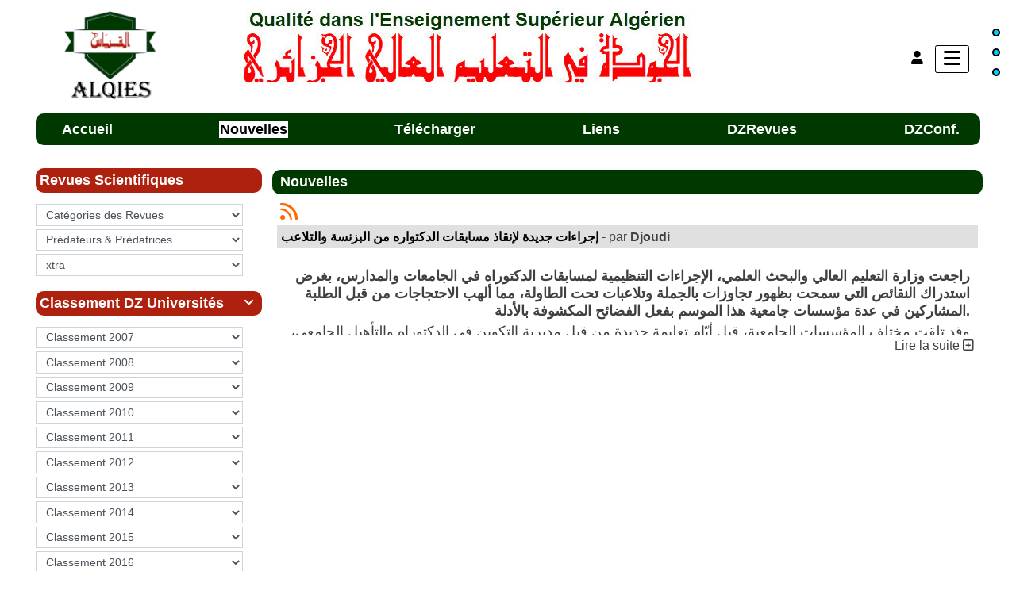

--- FILE ---
content_type: text/html; charset=UTF-8
request_url: http://alqies.online.fr/news.php?lng=&pg=79
body_size: 78840
content:
<!DOCTYPE html>
<html lang="fr">

  <!--[  GuppY v6.00.16 CeCILL Copyright (C) 2004-2023 by Laurent Duveau - https://www.freeguppy.org/  ]-->
  
<head>
<meta http-equiv="content-type" content="text/html; charset=UTF-8" />
<meta name="application-name" content="ALQIES : Qualité en enseignement supérieur en Algerie" />

<title>ALQIES : Qualité en enseignement supérieur en Algerie</title>

<meta name="description" content="ALQIES : Qualité en enseignement supérieur en Algérie" />
<meta name="generator" content="GuppY CMS" />
<meta name="author" content="Djoudi" />
<meta name="keywords" content="Mahieddine, Djoudi, Université, Poitiers, Qualité en enseignement supérieur, Algérie, Recherche, classement" />
<meta name="viewport" content="width=device-width, initial-scale=1, shrink-to-fit=no">
<meta name="apple-mobile-web-app-capable" content="yes">
<meta name="apple-mobile-web-app-status-bar-style" content="black">
<script>
  var charset = "UTF-8";
  var site0 = "ALQIES : Qualité en enseignement supérieur en Algerie";
  var site3 = "http://alqies.online.fr/";
</script><script src="inc/tarteaucitron/tarteaucitron.js"></script>
<script type="text/javascript">
    tarteaucitron.init({
      "privacyUrl": "articles.php?lng=fr&pg=6320", /* Privacy policy url */

      "hashtag": "#rgpd", /* Open the panel with this hashtag */
      "cookieName": "tarteaucitron", /* Cookie name */

      "orientation": "top", /* Banner position (top - bottom) */
   
      "groupServices": true, /* Group services by category */
                       
      "showAlertSmall": false, /* Show the small banner on bottom right */
      "cookieslist": false, /* Show the cookie list */
                       
      "closePopup": false, /* Show a close X on the banner */

      "showIcon": true, /* Show cookie icon to manage cookies */
      "iconSrc": "", /* Optionnal: URL image */
      "iconPosition": "BottomLeft", /* BottomRight, BottomLeft, TopRight and TopLeft */

      "adblocker": false, /* Show a Warning if an adblocker is detected */
                       
      "DenyAllCta" : true, /* Show the deny all button */
      "AcceptAllCta" : true, /* Show the accept all button when highPrivacy on */
      "highPrivacy": true, /* HIGHLY RECOMMANDED Disable auto consent */
                       
      "handleBrowserDNTRequest": false, /* If Do Not Track == 1, disallow all */

      "removeCredit": false, /* Remove credit link */
      "moreInfoLink": true, /* Show more info link */

      "useExternalCss": false, /* If false, the tarteaucitron.css file will be loaded */
      "useExternalJs": false, /* If false, the tarteaucitron.js file will be loaded */

      //"cookieDomain": ".my-multisite-domaine.fr", /* Shared cookie for multisite */
                      
      "readmoreLink": "", /* Change the default readmore link */

      "mandatory": true, /* Show a message about mandatory cookies */
    });
	
	(tarteaucitron.job = tarteaucitron.job || []).push('youtube');
(tarteaucitron.job = tarteaucitron.job || []).push('youtubeapi');
(tarteaucitron.job = tarteaucitron.job || []).push('twitter');
	
</script>
<link rel="shortcut icon" href="http://alqies.online.fr/favicon.ico">
<link rel="stylesheet" href="https://cdnjs.cloudflare.com/ajax/libs/twitter-bootstrap/4.6.2/css/bootstrap.min.css" 
  integrity="sha512-rt/SrQ4UNIaGfDyEXZtNcyWvQeOq0QLygHluFQcSjaGB04IxWhal71tKuzP6K8eYXYB6vJV4pHkXcmFGGQ1/0w==" crossorigin="anonymous" />
<link rel="stylesheet" href="inc/lang/flags.css" />
<link rel="stylesheet" href="inc/img/avatars/ava-1.css" />
<link rel="stylesheet" href="inc/img/general/forum.css" />
<link rel="stylesheet" href="inc/img/general/general.css" />

<link rel="stylesheet" href="skins/skin6_alqies/style.css" />
<link rel="stylesheet" href="skins/skin6_alqies/bs4style.css" />
<link rel="stylesheet" href="skins/skin6_alqies/styleplus.css" />
<link rel="stylesheet" href="skins/skin6_alqies/mobstyle.css" />
<link rel="stylesheet" href="https://cdnjs.cloudflare.com/ajax/libs/highlight.js/11.3.1/styles/default.min.css" 
  integrity="sha512-3xLMEigMNYLDJLAgaGlDSxpGykyb+nQnJBzbkQy2a0gyVKL2ZpNOPIj1rD8IPFaJbwAgId/atho1+LBpWu5DhA==" crossorigin="anonymous" />
<link rel="stylesheet" href="https://cdnjs.cloudflare.com/ajax/libs/font-awesome/6.1.2/css/all.min.css" 
  integrity="sha512-1sCRPdkRXhBV2PBLUdRb4tMg1w2YPf37qatUFeS7zlBy7jJI8Lf4VHwWfZZfpXtYSLy85pkm9GaYVYMfw5BC1A==" crossorigin="anonymous" />
<link rel="stylesheet" href="https://cdnjs.cloudflare.com/ajax/libs/SocialIcons/1.0.1/soc.min.css" 
  integrity="sha512-PTz/4lAo890ortUEd041dNdebPVxpjxZiTTgW8DXUTIiPZQGXFua9U7izCygP7NqHUDmaDF4F1CswmblvYq4Vw==" crossorigin="anonymous" />
<link rel="stylesheet" href="https://cdnjs.cloudflare.com/ajax/libs/animate.css/4.1.1/animate.min.css" 
  integrity="sha512-c42qTSw/wPZ3/5LBzD+Bw5f7bSF2oxou6wEb+I/lqeaKV5FDIfMvvRp772y4jcJLKuGUOpbJMdg/BTl50fJYAw==" crossorigin="anonymous" />
<link rel="stylesheet" href="inc/unitegallery/css/unite-gallery.css" />

<style media="print"> @import url(inc/print.css); </style>
<link rel="stylesheet" href="inc/csshead/highlight.css" />
<link rel="stylesheet" href="inc/csshead/liquid-slider.css" />
<link rel="stylesheet" href="inc/csshead/menubox.css" />
<script src="inc/hpage.js"></script>
<script src="https://cdnjs.cloudflare.com/ajax/libs/jquery/3.6.0/jquery.min.js" 
  integrity="sha512-894YE6QWD5I59HgZOGReFYm4dnWc1Qt5NtvYSaNcOP+u1T9qYdvdihz0PPSiiqn/+/3e7Jo4EaG7TubfWGUrMQ==" crossorigin="anonymous">
</script>
<script src="https://cdnjs.cloudflare.com/ajax/libs/twitter-bootstrap/4.6.2/js/bootstrap.bundle.min.js" 
	integrity="sha512-igl8WEUuas9k5dtnhKqyyld6TzzRjvMqLC79jkgT3z02FvJyHAuUtyemm/P/jYSne1xwFI06ezQxEwweaiV7VA==" crossorigin="anonymous">
</script>
<script src="https://cdnjs.cloudflare.com/ajax/libs/jquery-migrate/3.4.0/jquery-migrate.min.js" 
  integrity="sha512-QDsjSX1mStBIAnNXx31dyvw4wVdHjonOwrkaIhpiIlzqGUCdsI62MwQtHpJF+Npy2SmSlGSROoNWQCOFpqbsOg==" crossorigin="anonymous">
</script>
<script src="https://cdnjs.cloudflare.com/ajax/libs/jquery-easing/1.4.1/jquery.easing.min.js" 
  integrity="sha512-0QbL0ph8Tc8g5bLhfVzSqxe9GERORsKhIn1IrpxDAgUsbBGz/V7iSav2zzW325XGd1OMLdL4UiqRJj702IeqnQ==" crossorigin="anonymous">
</script>
<script src="https://cdnjs.cloudflare.com/ajax/libs/highlight.js/11.3.1/highlight.min.js" 
  integrity="sha512-Pbb8o120v5/hN/a6LjF4N4Lxou+xYZ0QcVF8J6TWhBbHmctQWd8O6xTDmHpE/91OjPzCk4JRoiJsexHYg4SotQ==" crossorigin="anonymous">
</script>
<script src="https://cdnjs.cloudflare.com/ajax/libs/SocialIcons/1.0.1/soc.min.js" 
  integrity="sha512-eUJ3eP9+avp5kHKhfx5gB0vzLEgMkZiOmZcpVqJmlg9hMMse2SChMOTSDWl6oYGfmYW2N7oO/W6CqpgYBneqKw==" crossorigin="anonymous">
</script>
<script src="https://unpkg.com/bootstrap-show-password@1.2.1/dist/bootstrap-show-password.min.js"></script>

<script src="inc/unitegallery/js/unitegallery.min.js"></script>
<script src="inc/jshead/bootnavbar.js"></script>

<script src="inc/jshead/boxmenu_toggle.js"></script>

<script src="inc/jshead/lytebox_loader.js"></script>

<script>
  $(document).ready(function() {
    $("pre").each(function(i, block) {
      hljs.highlightBlock(block);
    });
    $("pre code").each(function(i, block) {
      hljs.highlightBlock(block);
    });
  });
</script>
<script src="https://cdnjs.cloudflare.com/ajax/libs/jquery-parallax/1.1.3/jquery-parallax-min.js" 
  integrity="sha512-ES/eSqVi/9sgeZfvunOto+gwgFGrD/hzi5UOJFDR1Me8acKSBJIb2Gk0IyKje2ZaX+OovAG2/bRzj/uBcNeesg==" crossorigin="anonymous">
</script>
<script src="https://cdnjs.cloudflare.com/ajax/libs/jquery-scrollTo/2.1.3/jquery.scrollTo.min.js" 
  integrity="sha512-PsJ1f4lw0Jrga4wbDOvdWs9DFl88C1vlcH2VQYqgljHBmzmqtGivUkzRHWx2ZxFlnysKUcROqLeuOpYh9q4YNg==" crossorigin="anonymous">
</script>
<script src="https://cdnjs.cloudflare.com/ajax/libs/jquery-localScroll/2.0.0/jquery.localScroll.min.js" 
  integrity="sha512-x/Viuh5YndnrDISWqrZ6rerGnHccdLv/TW2B+xEGqubrLGCT6LdBGhnQxXo1Q4sXFgO12YeRWDYJkIV41OtOTA==" crossorigin="anonymous">
</script>
<script src="https://cdnjs.cloudflare.com/ajax/libs/JQuery-Snowfall/1.7.4/snowfall.jquery.min.js" 
	integrity="sha512-2lnPnqNBAOffMBUQuPtK4BdPQ44edvBmuJK6fzj/EuAtX/VSW6xkuMrngwyuNkF36IQ+jkllOqLNlZu9PMXh0Q==" crossorigin="anonymous" 
	referrerpolicy="no-referrer"></script>

<script>
  $(document).ready(function(){		
    $("#paranav").localScroll(800);
    $("#slide1").parallax("50%", 0.2, true);
    $("#slide2").parallax("50%", 0.2, true);
    $("#slide3").parallax("50%", 0.2, true);
  })
</script>

<script src="https://cdnjs.cloudflare.com/ajax/libs/jquery.sticky/1.0.4/jquery.sticky.min.js" 
  integrity="sha512-QABeEm/oYtKZVyaO8mQQjePTPplrV8qoT7PrwHDJCBLqZl5UmuPi3APEcWwtTNOiH24psax69XPQtEo5dAkGcA==" crossorigin="anonymous">
</script>

<script>
  $(document).ready(function() {
    $('#T0entrow2').sticky({topSpacing:0,zIndex:1040});
  })
  $(window).scroll(function() {
    if ($('#T0entrow2').css('position') == 'fixed') {
      $('#T0entrow2').addClass('fixed-top-line');
    }
    else {
      $('#T0entrow2').removeClass('fixed-top-line');
    }
  });
</script>

<style>
#returnOnTop {
  bottom: 5%;
  opacity: 1;
}
</style>

<script>
  $(document).ready( function () {
    $('body').append('<div id="returnOnTop" title="Haut">&nbsp;</div>');
    $('#returnOnTop').click( function() {
    $('html,body').animate({scrollTop: 0}, 'slow');
    });
  });
  $(window).scroll(function() {
    if ($(window).scrollTop() < 300)
      $('#returnOnTop').fadeOut();
    else
      $('#returnOnTop').fadeIn();
  });
</script>

<!--[if lte IE 9]>
<script src="https://cdnjs.cloudflare.com/ajax/libs/html5shiv/3.7.3/html5shiv.min.js" 
  integrity="sha256-3Jy/GbSLrg0o9y5Z5n1uw0qxZECH7C6OQpVBgNFYa0g=" crossorigin="anonymous">
</script>
<script src="https://cdnjs.cloudflare.com/ajax/libs/respond.js/1.4.2/respond.min.js" 
  integrity="sha256-g6iAfvZp+nDQ2TdTR/VVKJf3bGro4ub5fvWSWVRi2NE=" crossorigin="anonymous">
</script>
<script src="https://cdnjs.cloudflare.com/ajax/libs/selectivizr/1.0.2/selectivizr-min.js" 
  integrity="sha256-8fF/6nzuSprnSYGykwsQo6r9cT9FZAgN7yTl+4NCozg=" crossorigin="anonymous">
</script>
<![endif]-->

</head>

<body class="m-0 text-center body">
  <a id="z1"></a>

  <script>
    $(document).ready(function(){		
      $("#paranav").localScroll(800);
    })
  </script>

  <ul id="paranav"> <!-- parallax navigator -->
    <li><a href="#z1" title="Haut"></a></li>
    <li><a href="#z2" title="Milieu"></a></li>
    <li><a href="#z3" title="Bas"></a></li>
  </ul>

  <header id="slide1"> <!-- Begin of Total HEADER -->
    <div class="slide_inside">

      <!-- Begin of TOP BOXES -->
      <a id="top"></a>
      <section id="TopBoxes" class="container-fluid mx-auto px-0">
        <style> #T0row1 { max-width: 1200px; } </style>
        <div id="T0entrow1" class="T0entrow1">
          <div id="T0row1" class="row mx-auto px-0 T0row1">
            <div class="col-md-2 mx-0 px-2 wcol3T01">
<div class="T0fb136">
<div class="w-100 px-2 tblbox FB1T136" id="T0tbl1" 
  onmouseover="this.className='w-100 px-2 tblbox FB1T136 tblboxover'" onmouseout="this.className='w-100 px-2 tblbox FB1T136'">
  
<style>
.freebox136 {
  max-height: none;
  overflow: visible;
  background: transparent;
}
</style>
  <div id="box13630" class="w-100 box freebox136"><p style="text-align: center;"><img alt="alqies_logo260.png" src="img/alqies_logo260.png" style="border-width: 0px; border-style: solid; width: 120px; height: 120px;" /></p>
</div>
  <div class="clearfix"></div>
</div>

</div></div>
            <div class="col-md-0 mx-0 px-0 wcol0T01"></div>
            <div class="col-md-7 mx-0 px-2 wcol1T01">
  <div class="logo m-0 p-0 LOT0">
    <a href="http://alqies.online.fr/index.php?lng=fr" title="ALQIES : Qualité en enseignement supérieur en Algerie">
      <img src="img/Alqies_Titre.jpg" alt="ALQIES : Qualité en enseignement supérieur en Algerie" />
    </a>
  </div>
</div>
            <div class="col-md-0 mx-0 px-0 wcol2T01"></div>
            <div class="col-md-3 mx-0 px-2 wcol4T01">
<nav class="w-100 px-2 tblbox SMI SMI10" id="0tbl2" 
  onmouseover="this.className='w-100 px-2 tblbox SMI SMI10 tblboxover'" onmouseout="this.className='w-100 px-2 tblbox SMI SMI10'">
  
<script>
function openNav() {
  document.getElementById("GY_sidenav").style.width = "300px";
  document.getElementById("overlay").style.display = "block";
}
function openConnect() {
  document.getElementById("GY_connect").style.width = "400px";
  document.getElementById("overlay").style.display = "block";
}
function closeNav() {
  document.getElementById("GY_sidenav").style.width = "0";
  document.getElementById("overlay").style.display = "none";
}
function closeConnect() {
  document.getElementById("GY_connect").style.width = "0";
  document.getElementById("overlay").style.display = "none";
}
function gotop() { window.location="#top"; }
function goz2() { window.location="#z2"; }
</script>

<div id="overlay" onclick="closeNav();closeConnect();"></div>
<div class="sidemenu">
  <div class="sideicon rounded px-3 pb-2" onclick="openNav(); gotop();" title="Menu">
    <i class="fas fa-bars align-middle"></i>
  </div>
  
  <div class="sidetexte" onclick="openConnect();gotop();"><i class="fas fa-user" title=""></i></div>
  <div class="sideflag"></div>
</div>
<div class="sidenav" id="GY_sidenav">
  
    <div class="smlogo text-center ml-1 mr-4 mb-2 py-2 font-weight-bold">
      ALQIES : Qualité en enseignement supérieur en Algerie
    </div><div><a class="closebtn" href="javascript:void(0)" onclick="closeNav();"><i class="fas fa-chevron-right"></i></a></div>
    <div class="smopt">
      <ul class="boxmenu">
      <li><a href="index.php?lng=fr&amp;tconfig=0" title="Accueil"><div class="d-inline-block name_home">Accueil</div></a></li>
      <li><a href="news.php?lng=fr&amp;tconfig=0" title="Nouvelles"><div class="d-inline-block name_news">Nouvelles</div></a></li>
      <li><a href="download.php?lng=fr&amp;tconfig=0" title="Télécharger"><div class="d-inline-block name_download">Télécharger</div></a></li>
      <li><a href="links.php?lng=fr&amp;tconfig=0" title="Liens"><div class="d-inline-block name_links">Liens</div></a></li>
      <li><a href="articles.php?lng=fr&pg=262&tconfig=0" title="DZRevues"><div class="d-inline-block name_dzrevu">DZRevues</div></a></li>
      <li><a href="articles.php?lng=fr&pg=257&tconfig=0" title="DZConf."><div class="d-inline-block name_DZConf">DZConf.</div></a></li>
      </ul>
    </div>
</div>
<div class="sideconnect" id="GY_connect">
  <a class="closebtn" href="javascript:void(0)" onclick="closeConnect();"><i class="fas fa-chevron-right"></i></a>
  <div class="tblbox">
    <div class="box text-right m-auto">
<style>
.lblusr i { font-size: 1.7rem; width: 1.85rem; }
.lblusr input, .passwd input { border-radius: 0px; }
.passwd input.texte {
  height: 3.3rem;
  border: thin solid #ced4da;
}
.passwd button i {
  width: 1.85rem;
  height: 2.36rem;
  font-size: 1.6rem;
  padding-top: 4px;
}
.passwd .btn-outline-secondary, #uid-eye .input-group-text {
  background-color: #e9ecef;
  border-color: #ced4da;
  border-radius: 0px;
  border-top-left-radius: 0;
  border-bottom-left-radius: 0;
}
</style>
	  <div class="text-center m-auto">
        <b>Se reconnecter :</b>
        <form 
            name="userin1" 
            action="connect.php?lng=fr&amp;tconfig=0" 
            method="post">
          <input type="hidden" name="connect" value="on"/>
          <input type="hidden" name="uuser" value="old"/>
          <div class="text-center w-100 m-auto" style="max-width: 300px;">
            <div class="lblusr input-group mb-3">
              <div class="input-group-prepend">
                <span class="input-group-text"><i class="far fa-user"></i></span>
              </div>
              <input class="form-control" type="text" name="pseudo" placeholder="Votre nom (ou pseudo) :" value=""/>
            </div>
            <div class="passwd input-group mb-3">
              <input 
                data-toggle="password"
                id="uuid0" 
                class="texte userIdentW form-control" 
                type="password" 
                name="uid" 
                placeholder="Votre mot de passe" 
                value=""
                data-message="" 
              />
            </div>
                  
              <button type="submit" class="btn btn-info btn-lg submitButton" title="Envoyer">Envoyer</button>
          </div>
        </form>
	  </div>
	  <div class="text-center userLostW">
	    <a class="userLostA" href="lostpass.php?lng=fr&amp;tconfig=0">[ Mot de passe perdu ? <i class="far fa-frown"></i> ]</a>
	  </div><br />
    </div>
    <hr />
    <div class="userCount text-left">&nbsp;
	  236908&nbsp;visiteurs<br />&nbsp;
      2&nbsp;visiteurs en ligne<br /><br />
	</div>
    <div class="userList box text-left">&nbsp;<i class="fas fa-users"></i>&nbsp;30 membres
	</div>
    <div class="box text-left connectedList"><b>Connectés :</b></div>
    <div class="box text-center"><b>( personne )</b><br /><i class="far fa-frown" title="Snif !!!"></i></div></div>
</div>
</nav>
</div>
          </div>
        </div>
        <style> #T0row2 { max-width: 1200px; } </style>
        <div id="T0entrow2" class="T0entrow2">
          <div id="T0row2" class="row mx-auto px-0 T0row2">
            <div class="col-md-12 mx-0 px-2 wcol3T02">
<nav class="menuIcons navbar navbar-expand-md navbar-light T0MI">
  <span class="mi-title ml-2">&nbsp;</span>
  <button class="navbar-toggler" type="button" data-toggle="collapse" data-target="#navbarMI" aria-controls="navbarMI" aria-expanded="false" aria-label="Toggle navigation">
    <span class="navbar-toggler-icon"></span>
  </button>
  <div class="collapse navbar-collapse" id="navbarMI">
    <ul class="container-fluid navbar-nav mr-auto">
      
          <li id="menu_home" class="nav-item">
		    
			<a href="index.php?lng=fr&amp;tconfig=0" title="Accueil">
			  <span class="name_home">Accueil</span>
			</a>
		  </li>
          <li id="menu_news" class="nav-item active">
		    
			<a href="news.php?lng=fr&amp;tconfig=0" title="Nouvelles">
			  <span class="name_news active">Nouvelles</span>
			</a>
		  </li>
          <li id="menu_download" class="nav-item">
		    
			<a href="download.php?lng=fr&amp;tconfig=0" title="Télécharger">
			  <span class="name_download">Télécharger</span>
			</a>
		  </li>
          <li id="menu_links" class="nav-item">
		    
			<a href="links.php?lng=fr&amp;tconfig=0" title="Liens">
			  <span class="name_links">Liens</span>
			</a>
		  </li>
          <li id="menu_dzrevu" class="nav-item">
		    
			<a href="articles.php?lng=fr&pg=262&tconfig=0" title="DZRevues">
			  <span class="name_dzrevu">DZRevues</span>
			</a>
		  </li>
          <li id="menu_DZConf" class="nav-item">
		    
			<a href="articles.php?lng=fr&pg=257&tconfig=0" title="DZConf.">
			  <span class="name_DZConf">DZConf.</span>
			</a>
		  </li>
    </ul>
  </div>
</nav>
</div>
            <div class="col-md-0 mx-0 px-0 wcol0T02"></div>
            <div class="col-md-0 mx-0 px-0 wcol1T02"></div>
            <div class="col-md-0 mx-0 px-0 wcol2T02"></div>
            <div class="col-md-0 mx-0 px-0 wcol4T02"></div>
          </div>
        </div>
      </section> <!-- End of TOP BOXES -->

    </div> <!--.slide_inside-->	 
  </header> <!--#slide1--> <!-- end of Total HEADER -->

<style>.mainoffset0 { padding-top: 20px !important; } </style>

  <!-- Begin of MAIN CONTENT -->
  <a id="z2"></a>
  <main id="slide2" class="mainoffset0">
    <div class="slide_inside">
      <div id="MainContent" class="container-fluid mx-auto px-0">
        <div class="row mx-auto px-0">


        <!-- Begin of LEFT BOXES -->
        <aside id="LeftBoxes" class="col-md-3 mx-0 pl-0 pr-4 a-col">
          <div id="BoxesLeft"> <!-- hauteur des boîtes seules -->
<div class="L0mb94">
    <nav>
      
<style>
  .curtitre { cursor: inherit; }
</style>
<h1 class="w-100 px-2 titrebox TrMNU2L94 curtitre" id="L0titrebox3">Revues Scientifiques</h1>
<div class="w-100 px-2 tblbox MNU2L94" id="L0tblbox3" 
  onmouseover="this.className='w-100 px-2 tblbox MNU2L94 tblboxover'" onmouseout="this.className='w-100 px-2 tblbox MNU2L94'">
  
 <div class="mbtype1">
  <form name="mnu2" method="post">
   <p class="ta-center">
    <select class="form-control" size="1" onchange="if ('' != this.value) { document.mnu2.action=this.value; document.mnu2.submit(); }">
     <option class="categ niv1" value="">Catégories des Revues</option>
     <option class="link niv2" value="articles.php?lng=fr&pg=242&mnuid=94&tconfig=0">&nbsp; &nbsp; Panorama des Catégories</option>
     <option class="link niv2" value="articles.php?lng=fr&pg=76&mnuid=94&tconfig=0">&nbsp; &nbsp; Catégorie A : Clarivate</option>
     <option class="link niv2" value="articles.php?lng=fr&pg=74&mnuid=94&tconfig=0">&nbsp; &nbsp; Catégorie B : Scopus</option>
     <option class="link niv2" value="articles.php?lng=fr&pg=293&mnuid=94&tconfig=0">&nbsp; &nbsp; Catégorie B : ABDC</option>
     <option class="link niv2" value="articles.php?lng=fr&pg=294&mnuid=94&tconfig=0">&nbsp; &nbsp; Catégorie B : AERES</option>
     <option class="link niv2" value="articles.php?lng=fr&pg=297&mnuid=94&tconfig=0">&nbsp; &nbsp; Catégorie B : CNRS</option>
     <option class="link niv2" value="articles.php?lng=fr&pg=301&mnuid=94&tconfig=0">&nbsp; &nbsp; Catégorie B : ERIH</option>
     <option class="link niv2" value="articles.php?lng=fr&pg=303&mnuid=94&tconfig=0">&nbsp; &nbsp; Catégorie B : Financial Times</option>
     <option class="link niv2" value="articles.php?lng=fr&pg=346&mnuid=94&tconfig=0">&nbsp; &nbsp; Revues Nationales</option>
    </select>
    <select class="form-control" size="1" onchange="if ('' != this.value) { document.mnu2.action=this.value; document.mnu2.submit(); }">
     <option class="categ niv1" value="">Prédateurs & Prédatrices</option>
     <option class="link niv2" value="articles.php?lng=fr&pg=387&mnuid=94&tconfig=0">&nbsp; &nbsp; Liste Editeurs prédateurs</option>
     <option class="link niv2" value="articles.php?lng=fr&pg=389&mnuid=94&tconfig=0">&nbsp; &nbsp; Liste Revues prédatrices</option>
     <option class="link niv2" value="articles.php?lng=fr&pg=70&mnuid=94&tconfig=0">&nbsp; &nbsp; Editeurs prédateurs</option>
     <option class="link niv2" value="articles.php?lng=fr&pg=509&mnuid=94&tconfig=0">&nbsp; &nbsp; Revues prédatrices en pdf</option>
     <option class="link niv2" value="articles.php?lng=fr&pg=71&mnuid=94&tconfig=0">&nbsp; &nbsp; Revues prédatrices</option>
    </select>
    <select class="form-control" size="1" onchange="if ('' != this.value) { document.mnu2.action=this.value; document.mnu2.submit(); }">
     <option class="categ niv1" value="">xtra</option>
     <option class="link niv2" value="articles.php?lng=fr&pg=218&mnuid=94&tconfig=0">&nbsp; &nbsp; Ne sont plus Scopus 2021</option>
     <option class="link niv2" value="articles.php?lng=fr&pg=325&mnuid=94&tconfig=0">&nbsp; &nbsp; Scopus & Clarviate arabes</option>
     <option class="link niv2" value="articles.php?lng=fr&pg=216&mnuid=94&tconfig=0">&nbsp; &nbsp; Scopus Informatique</option>
     <option class="link niv2" value="articles.php?lng=fr&pg=73&mnuid=94&tconfig=0">&nbsp; &nbsp; Revues Inderscience</option>
    </select>
   </p>
  </form>
 </div>
</div>
    </nav>
        
</div>
<div class="L0mb91">
    <nav>
      
<style>
  .curtitre { cursor: inherit; }
</style>
<h1 class="w-100 px-2 titrebox TrMNU3L91 curtitre" id="L0titrebox4"><span class="dispArrow" id="ArMNU3L91" title="">&#xe807;</span>Classement DZ Universités</h1>
<div class="w-100 px-2 tblbox MNU3L91" id="L0tblbox4" 
  onmouseover="this.className='w-100 px-2 tblbox MNU3L91 tblboxover'" onmouseout="this.className='w-100 px-2 tblbox MNU3L91'">
  
 <div class="mbtype1">
  <form name="mnu3" method="post">
   <p class="ta-center">
    <select class="form-control" size="1" onchange="if ('' != this.value) { document.mnu3.action=this.value; document.mnu3.submit(); }">
     <option class="categ niv1" value="">Classement 2007</option>
     <option class="link niv2" value="articles.php?lng=fr&pg=2&mnuid=91&tconfig=0">&nbsp; &nbsp; Academic Ranking of World 07&nbsp;</option>
     <option class="link niv2" value="articles.php?lng=fr&pg=3&mnuid=91&tconfig=0">&nbsp; &nbsp; DZ Universités dans TOP 100 Africain 2007&nbsp;</option>
     <option class="link niv2" value="articles.php?lng=fr&pg=4&mnuid=91&tconfig=0">&nbsp; &nbsp; Times Higher World 2007&nbsp;</option>
     <option class="link niv2" value="articles.php?lng=fr&pg=22&mnuid=91&tconfig=0">&nbsp; &nbsp; Top 100 Afrique&nbsp;</option>
    </select>
    <select class="form-control" size="1" onchange="if ('' != this.value) { document.mnu3.action=this.value; document.mnu3.submit(); }">
     <option class="categ niv1" value="">Classement 2008</option>
     <option class="link niv2" value="articles.php?lng=fr&pg=13&mnuid=91&tconfig=0">&nbsp; &nbsp; DZ Universités dans Top 100 Afrique&nbsp;</option>
     <option class="link niv2" value="articles.php?lng=fr&pg=14&mnuid=91&tconfig=0">&nbsp; &nbsp; Top 100 Afrique&nbsp;</option>
     <option class="link niv2" value="articles.php?lng=fr&pg=15&mnuid=91&tconfig=0">&nbsp; &nbsp; Top 100 Monde Arabe&nbsp;</option>
     <option class="link niv2" value="articles.php?lng=fr&pg=16&mnuid=91&tconfig=0">&nbsp; &nbsp; Top 100 Monde Arabe&nbsp;</option>
     <option class="link niv2" value="articles.php?lng=fr&pg=12&mnuid=91&tconfig=0">&nbsp; &nbsp; Classement PageRank & Alexa&nbsp;</option>
    </select>
    <select class="form-control" size="1" onchange="if ('' != this.value) { document.mnu3.action=this.value; document.mnu3.submit(); }">
     <option class="categ niv1" value="">Classement 2009</option>
     <option class="link niv2" value="articles.php?lng=fr&pg=28&mnuid=91&tconfig=0">&nbsp; &nbsp; Dz Universites in Top 100 Afrique&nbsp;</option>
     <option class="link niv2" value="articles.php?lng=fr&pg=21&mnuid=91&tconfig=0">&nbsp; &nbsp; Top 100 Afrique&nbsp;</option>
     <option class="link niv2" value="articles.php?lng=fr&pg=20&mnuid=91&tconfig=0">&nbsp; &nbsp; Top 100 Monde Arabe&nbsp;</option>
    </select>
    <select class="form-control" size="1" onchange="if ('' != this.value) { document.mnu3.action=this.value; document.mnu3.submit(); }">
     <option class="categ niv1" value="">Classement 2010</option>
     <option class="link niv2" value="articles.php?lng=fr&pg=31&mnuid=91&tconfig=0">&nbsp; &nbsp; Janvier : Universités Algériennes&nbsp;</option>
     <option class="link niv2" value="articles.php?lng=fr&pg=33&mnuid=91&tconfig=0">&nbsp; &nbsp; Détail : Universités Algériennes&nbsp;</option>
     <option class="link niv2" value="articles.php?lng=fr&pg=30&mnuid=91&tconfig=0">&nbsp; &nbsp; Webometrics Top 100 Afrique&nbsp;</option>
     <option class="link niv2" value="articles.php?lng=fr&pg=29&mnuid=91&tconfig=0">&nbsp; &nbsp; Webometrics Top 100 Monde Arabe&nbsp;</option>
     <option class="link niv2" value="articles.php?lng=fr&pg=19&mnuid=91&tconfig=0">&nbsp; &nbsp; Juillet : Universités Algériennes&nbsp;</option>
    </select>
    <select class="form-control" size="1" onchange="if ('' != this.value) { document.mnu3.action=this.value; document.mnu3.submit(); }">
     <option class="categ niv1" value="">Classement 2011</option>
     <option class="link niv2" value="articles.php?lng=fr&pg=25&mnuid=91&tconfig=0">&nbsp; &nbsp; Janvier : Universités Algériennes&nbsp;</option>
     <option class="link niv2" value="articles.php?lng=fr&pg=26&mnuid=91&tconfig=0">&nbsp; &nbsp; Webometrics Top 100 Afrique&nbsp;</option>
     <option class="link niv2" value="articles.php?lng=fr&pg=27&mnuid=91&tconfig=0">&nbsp; &nbsp; Webometrics Top 100 Monde Arabe&nbsp;</option>
    </select>
    <select class="form-control" size="1" onchange="if ('' != this.value) { document.mnu3.action=this.value; document.mnu3.submit(); }">
     <option class="categ niv1" value="">Classement 2012</option>
     <option class="link niv2" value="articles.php?lng=fr&pg=32&mnuid=91&tconfig=0">&nbsp; &nbsp; Janvier : Universités Algériennes&nbsp;</option>
    </select>
    <select class="form-control" size="1" onchange="if ('' != this.value) { document.mnu3.action=this.value; document.mnu3.submit(); }">
     <option class="categ niv1" value="">Classement 2013</option>
     <option class="link niv2" value="articles.php?lng=fr&pg=23&mnuid=91&tconfig=0">&nbsp; &nbsp; Janvier : Universités Algériennes&nbsp;</option>
     <option class="link niv2" value="articles.php?lng=fr&pg=24&mnuid=91&tconfig=0">&nbsp; &nbsp; 4ICU University Web Ranking 2013&nbsp;</option>
    </select>
    <select class="form-control" size="1" onchange="if ('' != this.value) { document.mnu3.action=this.value; document.mnu3.submit(); }">
     <option class="categ niv1" value="">Classement 2014</option>
     <option class="link niv2" value="articles.php?lng=fr&pg=9&mnuid=91&tconfig=0">&nbsp; &nbsp; Janvier : Universités Algériennes&nbsp;</option>
     <option class="link niv2" value="articles.php?lng=fr&pg=11&mnuid=91&tconfig=0">&nbsp; &nbsp; Janvier : Top 100 Afrique&nbsp;</option>
     <option class="link niv2" value="articles.php?lng=fr&pg=10&mnuid=91&tconfig=0">&nbsp; &nbsp; Janvier : Top 100 Monde Arabe&nbsp;</option>
     <option class="link niv2" value="articles.php?lng=fr&pg=86&mnuid=91&tconfig=0">&nbsp; &nbsp;  Top 100 Afrique&nbsp;</option>
    </select>
    <select class="form-control" size="1" onchange="if ('' != this.value) { document.mnu3.action=this.value; document.mnu3.submit(); }">
     <option class="categ niv1" value="">Classement 2015</option>
     <option class="link niv2" value="articles.php?lng=fr&pg=87&mnuid=91&tconfig=0">&nbsp; &nbsp; Janvier : Top 100 Afrique&nbsp;</option>
     <option class="link niv2" value="articles.php?lng=fr&pg=88&mnuid=91&tconfig=0">&nbsp; &nbsp; 4ICU: Top 100 Afrique&nbsp;</option>
     <option class="link niv2" value="articles.php?lng=fr&pg=173&mnuid=91&tconfig=0">&nbsp; &nbsp; URAP Top universities in Algeria 2015&nbsp;</option>
     <option class="link niv2" value="articles.php?lng=fr&pg=175&mnuid=91&tconfig=0">&nbsp; &nbsp; classement&nbsp;</option>
    </select>
    <select class="form-control" size="1" onchange="if ('' != this.value) { document.mnu3.action=this.value; document.mnu3.submit(); }">
     <option class="categ niv1" value="">Classement 2016</option>
     <option class="link niv2" value="articles.php?lng=fr&pg=162&mnuid=91&tconfig=0">&nbsp; &nbsp; 01/2016 TOP 100 Afrique&nbsp;</option>
     <option class="link niv2" value="articles.php?lng=fr&pg=164&mnuid=91&tconfig=0">&nbsp; &nbsp; 01/2016 TOP 100 Arab&nbsp;</option>
     <option class="link niv2" value="articles.php?lng=fr&pg=166&mnuid=91&tconfig=0">&nbsp; &nbsp; 01/2016 TOP 100 Nord Afric&nbsp;</option>
     <option class="link niv2" value="articles.php?lng=fr&pg=160&mnuid=91&tconfig=0">&nbsp; &nbsp; 01/2016 Webmetrics Top Algeria&nbsp;</option>
     <option class="link niv2" value="articles.php?lng=fr&pg=183&mnuid=91&tconfig=0">&nbsp; &nbsp; 06/2016 TOP 100 Afrique&nbsp;</option>
     <option class="link niv2" value="articles.php?lng=fr&pg=185&mnuid=91&tconfig=0">&nbsp; &nbsp; 06/2016 TOP 100 Arab&nbsp;</option>
     <option class="link niv2" value="articles.php?lng=fr&pg=187&mnuid=91&tconfig=0">&nbsp; &nbsp; 06/2016 TOP 100 Nord Afric&nbsp;</option>
     <option class="link niv2" value="articles.php?lng=fr&pg=181&mnuid=91&tconfig=0">&nbsp; &nbsp; 06/2016 Webmetrics Top Algeria&nbsp;</option>
     <option class="link niv2" value="articles.php?lng=fr&pg=195&mnuid=91&tconfig=0">&nbsp; &nbsp; 10/2016 TFE Times Top Algeria&nbsp;</option>
     <option class="link niv2" value="articles.php?lng=fr&pg=190&mnuid=91&tconfig=0">&nbsp; &nbsp; 2017 US News Best Arab Region Universities&nbsp;</option>
     <option class="link niv2" value="articles.php?lng=fr&pg=177&mnuid=91&tconfig=0">&nbsp; &nbsp; 4ICU University Web Ranking 2016&nbsp;</option>
    </select>
    <select class="form-control" size="1" onchange="if ('' != this.value) { document.mnu3.action=this.value; document.mnu3.submit(); }">
     <option class="categ niv1" value="">Classement 2017</option>
     <option class="link niv2" value="articles.php?lng=fr&pg=210&mnuid=91&tconfig=0">&nbsp; &nbsp; 01/2017 TOP 100 Afrique&nbsp;</option>
     <option class="link niv2" value="articles.php?lng=fr&pg=209&mnuid=91&tconfig=0">&nbsp; &nbsp; 01/2017 TOP 100 Arab&nbsp;</option>
     <option class="link niv2" value="articles.php?lng=fr&pg=212&mnuid=91&tconfig=0">&nbsp; &nbsp; 01/2017 TOP 100 Nord Afric&nbsp;</option>
     <option class="link niv2" value="articles.php?lng=fr&pg=207&mnuid=91&tconfig=0">&nbsp; &nbsp; 01/2017 Webmetrics Top Algeria&nbsp;</option>
     <option class="link niv2" value="articles.php?lng=fr&pg=229&mnuid=91&tconfig=0">&nbsp; &nbsp; 4ICU DZ University Ranking 2017&nbsp;</option>
     <option class="link niv2" value="articles.php?lng=fr&pg=233&mnuid=91&tconfig=0">&nbsp; &nbsp; QS University Rankings: Arab Region 2018&nbsp;</option>
    </select>
    <select class="form-control" size="1" onchange="if ('' != this.value) { document.mnu3.action=this.value; document.mnu3.submit(); }">
     <option class="categ niv1" value="">Classement 2018</option>
     <option class="link niv2" value="articles.php?lng=fr&pg=259&mnuid=91&tconfig=0">&nbsp; &nbsp; 01/2018 Webometrics TOP Algeria&nbsp;</option>
     <option class="link niv2" value="articles.php?lng=fr&pg=314&mnuid=91&tconfig=0">&nbsp; &nbsp; Algeria Scimago Rankings 2018&nbsp;</option>
     <option class="link niv2" value="articles.php?lng=fr&pg=308&mnuid=91&tconfig=0">&nbsp; &nbsp; QS University Rankings: Afric Region 2019&nbsp;</option>
     <option class="link niv2" value="articles.php?lng=fr&pg=267&mnuid=91&tconfig=0">&nbsp; &nbsp; 4ICU Top 200 Arab Universities&nbsp;</option>
     <option class="link niv2" value="articles.php?lng=fr&pg=265&mnuid=91&tconfig=0">&nbsp; &nbsp; 4ICU Top 200 Universities in Africa&nbsp;</option>
     <option class="link niv2" value="articles.php?lng=fr&pg=269&mnuid=91&tconfig=0">&nbsp; &nbsp; 4ICU Top Algerian Universities&nbsp;</option>
    </select>
    <select class="form-control" size="1" onchange="if ('' != this.value) { document.mnu3.action=this.value; document.mnu3.submit(); }">
     <option class="categ niv1" value="">Classement 2019</option>
     <option class="link niv2" value="articles.php?lng=fr&pg=335&mnuid=91&tconfig=0">&nbsp; &nbsp; TOP 100 Africa&nbsp;</option>
     <option class="link niv2" value="articles.php?lng=fr&pg=320&mnuid=91&tconfig=0">&nbsp; &nbsp; THE DZ Ranking 2019&nbsp;</option>
     <option class="link niv2" value="articles.php?lng=fr&pg=329&mnuid=91&tconfig=0">&nbsp; &nbsp; UniRank Top 200 Universities in Africa&nbsp;</option>
     <option class="link niv2" value="articles.php?lng=fr&pg=327&mnuid=91&tconfig=0">&nbsp; &nbsp; UniRank Top 200 Universities in Arab World&nbsp;</option>
     <option class="link niv2" value="articles.php?lng=fr&pg=331&mnuid=91&tconfig=0">&nbsp; &nbsp; UniRank Top Universities in Algeria&nbsp;</option>
     <option class="link niv2" value="articles.php?lng=fr&pg=341&mnuid=91&tconfig=0">&nbsp; &nbsp;  July Webometrics Top Algeria&nbsp;</option>
     <option class="link niv2" value="articles.php?lng=fr&pg=339&mnuid=91&tconfig=0">&nbsp; &nbsp; Top 100 Arab World&nbsp;</option>
     <option class="link niv2" value="articles.php?lng=fr&pg=337&mnuid=91&tconfig=0">&nbsp; &nbsp; Top 100 North Africa&nbsp;</option>
    </select>
    <select class="form-control" size="1" onchange="if ('' != this.value) { document.mnu3.action=this.value; document.mnu3.submit(); }">
     <option class="categ niv1" value="">Classement 2020</option>
     <option class="link niv2" value="articles.php?lng=fr&pg=354&mnuid=91&tconfig=0">&nbsp; &nbsp; Jan Webometrics Top 100 Arab World&nbsp;</option>
     <option class="link niv2" value="articles.php?lng=fr&pg=356&mnuid=91&tconfig=0">&nbsp; &nbsp; Jan Webometrics Top Algeria&nbsp;</option>
     <option class="link niv2" value="articles.php?lng=fr&pg=352&mnuid=91&tconfig=0">&nbsp; &nbsp; Jan Webometrics TOP 100 Africa&nbsp;</option>
     <option class="link niv2" value="articles.php?lng=fr&pg=372&mnuid=91&tconfig=0">&nbsp; &nbsp; July  Webometrics Top Algeria&nbsp;</option>
     <option class="link niv2" value="articles.php?lng=fr&pg=374&mnuid=91&tconfig=0">&nbsp; &nbsp; July Webometrics TOP 100 Africa&nbsp;</option>
     <option class="link niv2" value="articles.php?lng=fr&pg=376&mnuid=91&tconfig=0">&nbsp; &nbsp; July Webometrics TOP 100 Arab World&nbsp;</option>
    </select>
    <select class="form-control" size="1" onchange="if ('' != this.value) { document.mnu3.action=this.value; document.mnu3.submit(); }">
     <option class="categ niv1" value="">Classement 2021</option>
     <option class="link niv2" value="articles.php?lng=fr&pg=413&mnuid=91&tconfig=0">&nbsp; &nbsp; Classement SIMAGO 2021&nbsp;</option>
     <option class="link niv2" value="articles.php?lng=fr&pg=415&mnuid=91&tconfig=0">&nbsp; &nbsp; Webometrics Top 100 Africain&nbsp;</option>
     <option class="link niv2" value="articles.php?lng=fr&pg=417&mnuid=91&tconfig=0">&nbsp; &nbsp; Webometrics Top 18 Africain&nbsp;</option>
     <option class="link niv2" value="articles.php?lng=fr&pg=419&mnuid=91&tconfig=0">&nbsp; &nbsp; Webometrics Top 6  Algérie&nbsp;</option>
     <option class="link niv2" value="articles.php?lng=fr&pg=421&mnuid=91&tconfig=0">&nbsp; &nbsp; Top 22 Africain 2020 2021 Quacquarelli Symonds&nbsp;</option>
     <option class="link niv2" value="articles.php?lng=fr&pg=423&mnuid=91&tconfig=0">&nbsp; &nbsp; Top 10 Africain 2021n Times&nbsp;</option>
     <option class="link niv2" value="articles.php?lng=fr&pg=411&mnuid=91&tconfig=0">&nbsp; &nbsp; Countries arranged by Number of Universities&nbsp;</option>
    </select>
    <select class="form-control" size="1" onchange="if ('' != this.value) { document.mnu3.action=this.value; document.mnu3.submit(); }">
     <option class="categ niv1" value="">Classement 2022</option>
     <option class="link niv2" value="articles.php?lng=fr&pg=427&mnuid=91&tconfig=0">&nbsp; &nbsp; Webometrics 2022 Top Algeria&nbsp;</option>
     <option class="link niv2" value="articles.php?lng=fr&pg=425&mnuid=91&tconfig=0">&nbsp; &nbsp; Webometrics 2022 Top 100 Africain&nbsp;</option>
     <option class="link niv2" value="articles.php?lng=fr&pg=429&mnuid=91&tconfig=0">&nbsp; &nbsp; 4ICU 2022 Top Algeria&nbsp;</option>
     <option class="link niv2" value="articles.php?lng=fr&pg=431&mnuid=91&tconfig=0">&nbsp; &nbsp;  US News & World Report 2022 Top Africain&nbsp;</option>
     <option class="link niv2" value="articles.php?lng=fr&pg=433&mnuid=91&tconfig=0">&nbsp; &nbsp; Top 30 Africain 2021 2022 Quacquarelli Symonds&nbsp;</option>
    </select>
    <select class="form-control" size="1" onchange="if ('' != this.value) { document.mnu3.action=this.value; document.mnu3.submit(); }">
     <option class="categ niv1" value="">Classement 2023</option>
     <option class="link niv2" value="articles.php?lng=fr&pg=475&mnuid=91&tconfig=0">&nbsp; &nbsp; Webometrics 2023 Top Algeria&nbsp;</option>
     <option class="link niv2" value="articles.php?lng=fr&pg=477&mnuid=91&tconfig=0">&nbsp; &nbsp; Webometrics 2023 Top 100 Afric&nbsp;</option>
     <option class="link niv2" value="articles.php?lng=fr&pg=479&mnuid=91&tconfig=0">&nbsp; &nbsp; Webometrics 2023 Top 100 Arab&nbsp;</option>
     <option class="link niv2" value="articles.php?lng=fr&pg=462&mnuid=91&tconfig=0">&nbsp; &nbsp; AD Scientific Index 2023 DZ&nbsp;</option>
     <option class="link niv2" value="articles.php?lng=fr&pg=436&mnuid=91&tconfig=0">&nbsp; &nbsp; AD Algeria University Rankings 2023&nbsp;</option>
     <option class="link niv2" value="articles.php?lng=fr&pg=438&mnuid=91&tconfig=0">&nbsp; &nbsp; THE 2023 : Times Higher Education&nbsp;</option>
    </select>
    <select class="form-control" size="1" onchange="if ('' != this.value) { document.mnu3.action=this.value; document.mnu3.submit(); }">
     <option class="categ niv1" value="">Classement 2024</option>
     <option class="link niv2" value="articles.php?lng=fr&pg=507&mnuid=91&tconfig=0">&nbsp; &nbsp; Scimago 2024 Univ DZ&nbsp;</option>
    </select>
    <select class="form-control" size="1" onchange="if ('' != this.value) { document.mnu3.action=this.value; document.mnu3.submit(); }">
     <option class="categ niv1" value="">Classement 2025</option>
     <option class="link niv2" value="articles.php?lng=fr&pg=512&mnuid=91&tconfig=0">&nbsp; &nbsp; THE 2025 : Times Higher Education&nbsp;</option>
     <option class="link niv2" value="articles.php?lng=fr&pg=516&mnuid=91&tconfig=0">&nbsp; &nbsp; UNIRANK 2025 Algerian University Ranking&nbsp;</option>
     <option class="link niv2" value="articles.php?lng=fr&pg=518&mnuid=91&tconfig=0">&nbsp; &nbsp; UNIRANK 2025 Top 200 Universities in Africa&nbsp;</option>
     <option class="link niv2" value="articles.php?lng=fr&pg=514&mnuid=91&tconfig=0">&nbsp; &nbsp; THE Impact 2025&nbsp;</option>
     <option class="link niv2" value="articles.php?lng=fr&pg=520&mnuid=91&tconfig=0">&nbsp; &nbsp; universityguru Classement des universités algériennes&nbsp;</option>
     <option class="link niv2" value="articles.php?lng=fr&pg=522&mnuid=91&tconfig=0">&nbsp; &nbsp; USNews Best Global Universities Algeria 2025&nbsp;</option>
    </select>
   </p>
  </form>
 </div>
</div>
    </nav>
        
</div>
<div class="L0mb93">
    <nav>
      
<style>
  .curtitre { cursor: inherit; }
</style>
<h1 class="w-100 px-2 titrebox TrMNU4L93 curtitre" id="L0titrebox5">Réglementation</h1>
<div class="w-100 px-2 tblbox MNU4L93" id="L0tblbox5" 
  onmouseover="this.className='w-100 px-2 tblbox MNU4L93 tblboxover'" onmouseout="this.className='w-100 px-2 tblbox MNU4L93'">
  
 <div class="mbtype3">
  <ul class="item">
   <li class="link item niv1">&nbsp; <a href="articles.php?lng=fr&amp;pg=391&amp;mnuid=93&amp;tconfig=0" title="Prof: Critères recevabilité"><!-- 40 -->Prof: Critères recevabilité</a>
   </li>
   <li class="link item niv1">&nbsp; <a href="articles.php?lng=fr&amp;pg=344&amp;mnuid=93&amp;tconfig=0" title="Habilitation universitaire"><!-- 50 -->Habilitation universitaire</a>
   </li>
  </ul>
 </div>
</div>
    </nav>
        
</div>
<div class="L0mb92">
    <nav>
      
<style>
  .curtitre { cursor: inherit; }
</style>
<h1 class="w-100 px-2 titrebox TrMNU5L92 curtitre" id="L0titrebox6"><span class="dispArrow" id="ArMNU5L92" title="">&#xe807;</span>Publications</h1>
<div class="w-100 px-2 tblbox MNU5L92" id="L0tblbox6" 
  onmouseover="this.className='w-100 px-2 tblbox MNU5L92 tblboxover'" onmouseout="this.className='w-100 px-2 tblbox MNU5L92'">
  
 <div class="mbtype0">
  <ul class="item">
   <li>
    <div>
     <p class="rubr font-weight-bold categ niv1"><!-- 10-->Presse</p>
     <ul class="item">
      <li class="link item niv2">&nbsp; <a href="articles.php?lng=fr&amp;pg=151&amp;mnuid=92&amp;tconfig=0" title="Professeurs faussaires">Professeurs faussaires&nbsp;</a>
      </li>
      <li class="link item niv2">&nbsp; <a href="articles.php?lng=fr&amp;pg=143&amp;mnuid=92&amp;tconfig=0" title="البحث العلمي‮ ‬والرداءة العلمية 1">البحث العلمي‮ ‬والرداءة العلمية 1&nbsp;</a>
      </li>
      <li class="link item niv2">&nbsp; <a href="articles.php?lng=fr&amp;pg=144&amp;mnuid=92&amp;tconfig=0" title="البحث العلمي‮ ‬والرداءة العلمية 2">البحث العلمي‮ ‬والرداءة العلمية 2&nbsp;</a>
      </li>
      <li class="link item niv2">&nbsp; <a href="articles.php?lng=fr&amp;pg=41&amp;mnuid=92&amp;tconfig=0" title="حول النشر العلمي والجامعي">حول النشر العلمي والجامعي&nbsp;</a>
      </li>
     </ul>
    </div>
   </li>
  </ul>
 </div>
</div>
    </nav>
        
</div>
<div class="L0CNT">
  
    <div>
      
<h1 class="titrebox TrCNT1L0" id="L0titrebox7" 
  onclick="var div=getElementById('L0tblbox7'); 
  if (div.style.display == 'none') { montre('L0tblbox7'); getElementById('ArCNT1L0').innerHTML = '&#xe808;'; } 
  else { cache('L0tblbox7'); getElementById('ArCNT1L0').innerHTML = '&#xe807;'; }"><span class="dispArrow" id="ArCNT1L0" title="">&#xe808;</span>Visites
</h1>
<div class="w-100 px-2 tblbox CNT1L0" id="L0tblbox7" 
  onmouseover="this.className='w-100 px-2 tblbox CNT1L0 tblboxover'" onmouseout="this.className='w-100 px-2 tblbox CNT1L0'">
  
<p class="box text-left">&nbsp;236908&nbsp;visiteurs
</p>
<p class="box text-left">&nbsp;2&nbsp;visiteurs en ligne
</p>
</div><script>montre('L0tblbox7');</script>
    </div>
        
</div>
          </div>
        </aside>  <!-- End of LEFT_BOXES -->
        
        <!-- Begin CENTER BOXES -->
        <section id="CenterBoxes" class="col-md-9 mx-auto px-1">
          <div id="BoxesCenter" class="row mx-0 px-0"> <!-- hauteur des boîtes seules -->
            <div class="col-12 mx-0 px-0">
<!-- Begin of Main Article -->
<article>
<h1 class="titre TrNEW0"><!--002-->Nouvelles</h1>
<div class="tbl" onmouseout="this.className = 'tbl'" onmouseover="this.className = 'tbl tblover'">
<div class="headNews text-center">
  <style>
    .headNews .overpop { padding-top: 8px; }
    .overpop a i { margin-top: -20px; }
  </style>
  <script>
    $(document).ready(function(){
      $('.rssNews').popover({
        title:"RSS",
        content:"Ces nouvelles sont disponibles au format standard RSS pour publication sur votre site web : <br /><b> http://alqies.online.fr/data/fr-news.xml</b>",
        trigger:"hover",
        placement:"auto",
        offset:"0 10 10 10",
        html:true
      });
    });
  </script>
  <div class="overpop pt-0 pl-2">
    <a href="newsrss.php?lng=fr&url=news&tconfig=0" class="rssNews float-left">
      <i class="fas fa-rss"></i>
    </a>
  </div><div class="divnewline"></div>
</div>
  <div class="bord">
    <div class="quest text-left">
	  <a href="http://alqies.online.fr/news.php?lng=fr&amp;pg=79&amp;tconfig=0" title="Lien permanent">
        <b>&#1573;&#1580;&#1585;&#1575;&#1569;&#1575;&#1578; &#1580;&#1583;&#1610;&#1583;&#1577; &#1604;&#1573;&#1606;&#1602;&#1575;&#1584; &#1605;&#1587;&#1575;&#1576;&#1602;&#1575;&#1578; &#1575;&#1604;&#1583;&#1603;&#1578;&#1608;&#1575;&#1585;&#1607; &#1605;&#1606; &#1575;&#1604;&#1576;&#1586;&#1606;&#1587;&#1577; &#1608;&#1575;&#1604;&#1578;&#1604;&#1575;&#1593;&#1576;</b>
      </a> - par <b>Djoudi</b>
    </div>
    <a id="news0"></a>
<style>
.repNews2 {
  max-height: 100px;
  overflow: hidden;
  background: transparent;
}
</style>
    <div id="texte30" class="rep fullNews">
      <div class="rep repNews2">
        <p style="text-align: right;">
	<span style="font-size:18px;"><strong><strong>&#1585;&#1575;</strong>&#1580;&#1593;&#1578; &#1608;&#1586;&#1575;&#1585;&#1577; &#1575;&#1604;&#1578;&#1593;&#1604;&#1610;&#1605; &#1575;&#1604;&#1593;&#1575;&#1604;&#1610; &#1608;&#1575;&#1604;&#1576;&#1581;&#1579; &#1575;&#1604;&#1593;&#1604;&#1605;&#1610;&#1548; &#1575;&#1604;&#1573;&#1580;&#1585;&#1575;&#1569;&#1575;&#1578; &#1575;&#1604;&#1578;&#1606;&#1592;&#1610;&#1605;&#1610;&#1577; &#1604;&#1605;&#1587;&#1575;&#1576;&#1602;&#1575;&#1578; &#1575;&#1604;&#1583;&#1603;&#1578;&#1608;&#1585;&#1575;&#1607; &#1601;&#1610; &#1575;&#1604;&#1580;&#1575;&#1605;&#1593;&#1575;&#1578; &#1608;&#1575;&#1604;&#1605;&#1583;&#1575;&#1585;&#1587;&#1548; &#1576;&#1594;&#1585;&#1590; &#1575;&#1587;&#1578;&#1583;&#1585;&#1575;&#1603; &#1575;&#1604;&#1606;&#1602;&#1575;&#1574;&#1589; &#1575;&#1604;&#1578;&#1610; &#1587;&#1605;&#1581;&#1578; &#1576;&#1592;&#1607;&#1608;&#1585; &#1578;&#1580;&#1575;&#1608;&#1586;&#1575;&#1578; &#1576;&#1575;&#1604;&#1580;&#1605;&#1604;&#1577; &#1608;&#1578;&#1604;&#1575;&#1593;&#1576;&#1575;&#1578; &#1578;&#1581;&#1578; &#1575;&#1604;&#1591;&#1575;&#1608;&#1604;&#1577;&#1548; &#1605;&#1605;&#1575; &#1571;&#1604;&#1607;&#1576; &#1575;&#1604;&#1575;&#1581;&#1578;&#1580;&#1575;&#1580;&#1575;&#1578; &#1605;&#1606; &#1602;&#1576;&#1604; &#1575;&#1604;&#1591;&#1604;&#1576;&#1577; &#1575;&#1604;&#1605;&#1588;&#1575;&#1585;&#1603;&#1610;&#1606; &#1601;&#1610; &#1593;&#1583;&#1577; &#1605;&#1572;&#1587;&#1587;&#1575;&#1578; &#1580;&#1575;&#1605;&#1593;&#1610;&#1577; &#1607;&#1584;&#1575; &#1575;&#1604;&#1605;&#1608;&#1587;&#1605; &#1576;&#1601;&#1593;&#1604; &#1575;&#1604;&#1601;&#1590;&#1575;&#1574;&#1581; &#1575;&#1604;&#1605;&#1603;&#1588;&#1608;&#1601;&#1577; &#1576;&#1575;&#1604;&#1571;&#1583;&#1604;&#1577;. </strong></span></p>
<p style="text-align: right;">
	<span style="font-size:18px;">&#1608;&#1602;&#1583; &#1578;&#1604;&#1602;&#1578; &#1605;&#1582;&#1578;&#1604;&#1601; &#1575;&#1604;&#1605;&#1572;&#1587;&#1587;&#1575;&#1578; &#1575;&#1604;&#1580;&#1575;&#1605;&#1593;&#1610;&#1577;&#1548; &#1602;&#1576;&#1604; &#1571;&#1610;&#1617;&#1575;&#1605; &#1578;&#1593;&#1604;&#1610;&#1605;&#1577; &#1580;&#1583;&#1610;&#1583;&#1577; &#1605;&#1606; &#1602;&#1576;&#1604; &#1605;&#1583;&#1610;&#1585;&#1610;&#1577; &#1575;&#1604;&#1578;&#1603;&#1608;&#1610;&#1606; &#1601;&#1610; &#1575;&#1604;&#1583;&#1603;&#1578;&#1608;&#1585;&#1575;&#1607; &#1608;&#1575;&#1604;&#1578;&#1571;&#1607;&#1610;&#1604; &#1575;&#1604;&#1580;&#1575;&#1605;&#1593;&#1610;&#1548; &#1575;&#1591;&#1604;&#1593;&#1578; &#1593;&#1604;&#1610;&#1607;&#1575; &nbsp;"&#1575;&#1604;&#1588;&#1585;&#1608;&#1602;"&#1548; &#1578;&#1608;&#1590;&#1617;&#1581; &#1573;&#1580;&#1585;&#1575;&#1569;&#1575;&#1578; &#1589;&#1575;&#1585;&#1605;&#1577; &#1604;&#1578;&#1606;&#1592;&#1610;&#1605; &#1605;&#1587;&#1575;&#1576;&#1602;&#1575;&#1578; &#1575;&#1604;&#1583;&#1603;&#1578;&#1608;&#1585;&#1575;&#1607; &#1575;&#1576;&#1578;&#1583;&#1575;&#1569; &#1605;&#1606; &#1575;&#1604;&#1605;&#1608;&#1587;&#1605; &#1575;&#1604;&#1605;&#1602;&#1576;&#1604;&#1548; &#1608;&#1575;&#1604;&#1578;&#1610; &#1578;&#1588;&#1585;&#1581; &#1575;&#1604;&#1605;&#1585;&#1575;&#1581;&#1604; &#1575;&#1604;&#1571;&#1585;&#1576;&#1593; &#1576;&#1575;&#1604;&#1578;&#1601;&#1589;&#1610;&#1604; &#1601;&#1610; &#1603;&#1610;&#1601;&#1610;&#1577; &#1575;&#1604;&#1578;&#1593;&#1575;&#1605;&#1604; &#1605;&#1593; &#1575;&#1604;&#1573;&#1593;&#1604;&#1575;&#1606; &#1593;&#1606; &#1575;&#1604;&#1605;&#1587;&#1575;&#1576;&#1602;&#1577; &#1608;&#1583;&#1585;&#1575;&#1587;&#1577; &#1575;&#1604;&#1605;&#1604;&#1601;&#1575;&#1578; &#1608;&#1573;&#1580;&#1585;&#1575;&#1569;&#1575;&#1578; &#1575;&#1604;&#1575;&#1605;&#1578;&#1581;&#1575;&#1606;&#1575;&#1578; &#1575;&#1604;&#1603;&#1578;&#1575;&#1576;&#1610;&#1577; &#1608;&#1606;&#1588;&#1585; &#1575;&#1604;&#1606;&#1578;&#1575;&#1574;&#1580; &#1575;&#1604;&#1606;&#1607;&#1575;&#1574;&#1610;&#1577; &#1608;&#1578;&#1587;&#1580;&#1610;&#1604; &#1575;&#1604;&#1606;&#1575;&#1580;&#1581;&#1610;&#1606;.</span></p>
<p style="text-align: right;">
	<span style="font-size:18px;">&#1608;&#1584;&#1604;&#1603; &#1605;&#1593; &#1575;&#1604;&#1571;&#1582;&#1584; &#1576;&#1593;&#1610;&#1606; &#1575;&#1604;&#1575;&#1593;&#1578;&#1576;&#1575;&#1585; &#1575;&#1604;&#1602;&#1608;&#1575;&#1606;&#1610;&#1606; &#1575;&#1604;&#1578;&#1606;&#1592;&#1610;&#1605;&#1610;&#1577; &#1575;&#1604;&#1587;&#1575;&#1576;&#1602;&#1577; &#1605;&#1606;&#1607;&#1575; &#1575;&#1604;&#1602;&#1585;&#1575;&#1585;191 &#1575;&#1604;&#1605;&#1572;&#1585;&#1582; &#1601;&#1610; 2012&#1548; &#1581;&#1610;&#1579; &#1610;&#1578;&#1593;&#1610;&#1617;&#1606; &#1593;&#1604;&#1609; &#1575;&#1604;&#1605;&#1572;&#1587;&#1587;&#1575;&#1578; &#1575;&#1604;&#1580;&#1575;&#1605;&#1593;&#1610;&#1577; &#1575;&#1604;&#1573;&#1593;&#1604;&#1575;&#1606; &#1593;&#1606; &#1575;&#1604;&#1605;&#1587;&#1575;&#1576;&#1602;&#1575;&#1578; &#1576;&#1588;&#1603;&#1604; &#1605;&#1608;&#1587;&#1593; &#1593;&#1606; &#1591;&#1585;&#1610;&#1602; &#1575;&#1604;&#1580;&#1585;&#1575;&#1574;&#1583; &#1575;&#1604;&#1608;&#1591;&#1606;&#1610;&#1577; &#1608;&#1575;&#1604;&#1605;&#1608;&#1575;&#1602;&#1593; &#1575;&#1604;&#1573;&#1604;&#1603;&#1578;&#1585;&#1608;&#1606;&#1610;&#1577; &#1608;&#1575;&#1604;&#1605;&#1604;&#1589;&#1602;&#1575;&#1578;&#1548; &#1605;&#1593; &#1578;&#1608;&#1590;&#1610;&#1581; &#1580;&#1605;&#1610;&#1593; &#1575;&#1604;&#1578;&#1601;&#1575;&#1589;&#1610;&#1604; &#1581;&#1608;&#1604; &#1575;&#1604;&#1605;&#1587;&#1575;&#1576;&#1602;&#1577; &#1608;&#1610;&#1578;&#1593;&#1610;&#1606; &#1593;&#1604;&#1609; &#1575;&#1604;&#1604;&#1580;&#1606;&#1577; &#1575;&#1604;&#1605;&#1588;&#1585;&#1601;&#1577; &#1578;&#1587;&#1580;&#1610;&#1604; &#1575;&#1604;&#1605;&#1578;&#1585;&#1588;&#1581;&#1610;&#1606; &#1573;&#1604;&#1603;&#1578;&#1585;&#1608;&#1606;&#1610;&#1575; &#1608;&#1575;&#1587;&#1578;&#1602;&#1576;&#1575;&#1604; &#1575;&#1604;&#1605;&#1604;&#1601;&#1575;&#1578; &#1608;&#1583;&#1585;&#1575;&#1587;&#1578;&#1607;&#1575; &#1579;&#1605; &#1578;&#1585;&#1578;&#1610;&#1576;&#1607;&#1575; &#1581;&#1587;&#1576; &#1583;&#1585;&#1580;&#1577; &#1575;&#1604;&#1575;&#1587;&#1578;&#1581;&#1602;&#1575;&#1602; &#1608;&#1575;&#1604;&#1573;&#1593;&#1604;&#1575;&#1606; &#1593;&#1606; &#1575;&#1604;&#1602;&#1575;&#1574;&#1605;&#1577; &#1575;&#1604;&#1605;&#1602;&#1576;&#1608;&#1604;&#1577; &#1605;&#1601;&#1589;&#1617;&#1604;&#1577; &#1605;&#1606; &#1581;&#1610;&#1579; &#1575;&#1604;&#1605;&#1593;&#1583;&#1617;&#1604;&#1575;&#1578; &#1601;&#1610; &#1575;&#1604;&#1605;&#1575;&#1587;&#1578;&#1585; &#1608;&#1575;&#1604;&#1605;&#1593;&#1575;&#1605;&#1604;&#1575;&#1578;&#1548; &#1605;&#1593; &#1605;&#1606;&#1581; &#1605;&#1583;&#1617;&#1577; &#1591;&#1593;&#1608;&#1606; &#1602;&#1575;&#1606;&#1608;&#1606;&#1610;&#1577; &#1578;&#1602;&#1583;&#1617;&#1585; &#1576;&#1600; 7 &#1571;&#1610;&#1617;&#1575;&#1605;&#1548; &#1610;&#1587;&#1578;&#1594;&#1604;&#1617;&#1607;&#1575; &#1575;&#1604;&#1605;&#1602;&#1589;&#1608;&#1606; &#1605;&#1606; &#1575;&#1604;&#1605;&#1588;&#1575;&#1585;&#1603;&#1577; &#1604;&#1587;&#1576;&#1576; &#1605;&#1606; &#1575;&#1604;&#1571;&#1587;&#1576;&#1575;&#1576;&#1548; &#1593;&#1604;&#1609; &#1571;&#1606; &#1610;&#1578;&#1617;&#1605; &#1575;&#1587;&#1578;&#1583;&#1593;&#1575;&#1569; &#1575;&#1604;&#1605;&#1578;&#1585;&#1588;&#1581;&#1610;&#1606; &#1593;&#1606; &#1591;&#1585;&#1610;&#1602; &#1575;&#1604;&#1576;&#1585;&#1610;&#1583;&#1610;&#1606; &#1575;&#1604;&#1575;&#1604;&#1603;&#1578;&#1585;&#1608;&#1606;&#1610; &#1608;&#1575;&#1604;&#1593;&#1575;&#1583;&#1610;.</span></p>
<p style="text-align: right;">
	<span style="font-size:18px;">&nbsp;&#1608;&#1578;&#1588;&#1610;&#1585; &#1575;&#1604;&#1578;&#1593;&#1604;&#1610;&#1605;&#1577; &#1575;&#1604;&#1608;&#1586;&#1575;&#1585;&#1610;&#1577; &#1573;&#1604;&#1609; &#1590;&#1585;&#1608;&#1585;&#1577; &#1573;&#1580;&#1585;&#1575;&#1569; &#1575;&#1605;&#1578;&#1581;&#1575;&#1606; &#1573;&#1604;&#1609; &#1575;&#1605;&#1578;&#1581;&#1575;&#1606;&#1610;&#1610;&#1606; &#1601;&#1610; &#1603;&#1604;&#1617; &#1605;&#1587;&#1575;&#1576;&#1602;&#1577; &#1576;&#1605;&#1593;&#1583;&#1617;&#1604; &#1587;&#1575;&#1593;&#1577; &#1608;&#1606;&#1589;&#1601; &#1573;&#1604;&#1609; &#1587;&#1575;&#1593;&#1578;&#1610;&#1606;&#1548; &#1605;&#1593; &#1575;&#1588;&#1578;&#1585;&#1575;&#1591; &#1578;&#1602;&#1583;&#1610;&#1605; &#1579;&#1604;&#1575;&#1579;&#1577; &#1605;&#1608;&#1575;&#1590;&#1610;&#1593; &#1604;&#1604;&#1575;&#1582;&#1578;&#1576;&#1575;&#1585; &#1610;&#1587;&#1581;&#1576; &#1608;&#1575;&#1581;&#1583; &#1605;&#1606;&#1607;&#1575; &#1593;&#1606; &#1591;&#1585;&#1610;&#1602; &#1575;&#1604;&#1602;&#1585;&#1593;&#1577; &#1605;&#1606; &#1602;&#1576;&#1604; &#1571;&#1581;&#1583; &#1575;&#1604;&#1605;&#1578;&#1585;&#1588;&#1581;&#1610;&#1606;&#1548; &#1608;&#1575;&#1604;&#1588;&#1585;&#1608;&#1593; &#1601;&#1610; &#1575;&#1604;&#1578;&#1589;&#1581;&#1610;&#1581; &#1601;&#1610; &#1606;&#1601;&#1587; &#1575;&#1604;&#1610;&#1608;&#1605; &#1604;&#1579;&#1604;&#1575;&#1579; &#1605;&#1585;&#1575;&#1578; &#1573;&#1606; &#1575;&#1602;&#1578;&#1590;&#1609; &#1575;&#1604;&#1571;&#1605;&#1585;&#1548; &#1608;&#1575;&#1581;&#1578;&#1585;&#1575;&#1605; &#1575;&#1604;&#1587;&#1585;&#1610;&#1577; &#1575;&#1604;&#1578;&#1575;&#1605;&#1577; &#1578;&#1581;&#1578; &#1605;&#1585;&#1575;&#1602;&#1576;&#1577; &#1608;&#1605;&#1604;&#1575;&#1581;&#1592;&#1577; &#1580;&#1605;&#1610;&#1593; &#1571;&#1593;&#1590;&#1575;&#1569; &#1575;&#1604;&#1604;&#1580;&#1575;&#1606; &#1575;&#1604;&#1605;&#1588;&#1585;&#1601;&#1577;&#1548; &#1604;&#1610;&#1578;&#1605; &#1576;&#1593;&#1583;&#1607;&#1575; &#1575;&#1604;&#1605;&#1589;&#1575;&#1583;&#1602;&#1577; &#1593;&#1604;&#1609; &#1575;&#1604;&#1606;&#1578;&#1575;&#1574;&#1580; &#1605;&#1606; &#1602;&#1576;&#1604; &#1575;&#1604;&#1604;&#1580;&#1606;&#1577; &#1575;&#1604;&#1593;&#1604;&#1605;&#1610;&#1577; &#1575;&#1604;&#1605;&#1572;&#1607;&#1604;&#1577; &#1608;&#1575;&#1604;&#1573;&#1593;&#1604;&#1575;&#1606; &#1593;&#1606;&#1607;&#1575; &#1576;&#1589;&#1601;&#1577; &#1585;&#1587;&#1605;&#1610;&#1577;&#1548; &#1601;&#1610;&#1605;&#1575; &#1604;&#1575; &#1578;&#1602;&#1576;&#1604; &#1571;&#1610;&#1617; &#1591;&#1593;&#1608;&#1606; &#1608;&#1610;&#1578;&#1617;&#1605; &#1605;&#1606;&#1581; &#1605;&#1583;&#1617;&#1577; 15 &#1610;&#1608;&#1605;&#1575; &#1601;&#1602;&#1591; &#1604;&#1578;&#1587;&#1580;&#1610;&#1604; &#1575;&#1604;&#1606;&#1575;&#1580;&#1581;&#1610;&#1606;&#1548; &#1603;&#1605;&#1575; &#1578;&#1606;&#1617;&#1589; &#1575;&#1604;&#1578;&#1593;&#1604;&#1610;&#1605;&#1577; &#1593;&#1604;&#1609; &#1593;&#1583;&#1605; &#1571;&#1581;&#1602;&#1610;&#1577; &#1575;&#1604;&#1601;&#1575;&#1574;&#1586;&#1610;&#1606; &#1601;&#1610; &#1605;&#1587;&#1575;&#1576;&#1602;&#1575;&#1578; &#1571;&#1582;&#1585;&#1609; &#1601;&#1610; &#1575;&#1604;&#1578;&#1587;&#1580;&#1610;&#1604; &#1573;&#1604;&#1575;&#1617; &#1576;&#1593;&#1583; &#1575;&#1604;&#1578;&#1606;&#1575;&#1586;&#1604; &#1608;&#1601;&#1610; &#1575;&#1604;&#1570;&#1580;&#1575;&#1604; &#1575;&#1604;&#1602;&#1575;&#1606;&#1608;&#1606;&#1610;&#1577;.</span></p>
<p style="text-align: right;">
	<span style="font-size:18px;">&#1608;&#1580;&#1575;&#1569;&#1578; &#1607;&#1584;&#1607; &#1575;&#1604;&#1578;&#1593;&#1604;&#1610;&#1605;&#1577; &#1604;&#1578;&#1590;&#1576;&#1591; &#1578;&#1606;&#1592;&#1610;&#1605; &#1605;&#1587;&#1575;&#1576;&#1602;&#1575;&#1578; &#1575;&#1604;&#1583;&#1603;&#1578;&#1608;&#1585;&#1575;&#1607; &#1608;&#1578;&#1590;&#1593; &#1581;&#1583;&#1617;&#1575; &#1604;&#1604;&#1578;&#1604;&#1575;&#1593;&#1576;&#1575;&#1578; &#1575;&#1604;&#1605;&#1587;&#1580;&#1617;&#1604;&#1577; &#1587;&#1606;&#1608;&#1610;&#1575; &#1576;&#1587;&#1576;&#1576; &#1575;&#1604;&#1579;&#1594;&#1585;&#1575;&#1578; &#1601;&#1610; &#1575;&#1604;&#1602;&#1608;&#1575;&#1606;&#1610;&#1606; &#1575;&#1604;&#1578;&#1610; &#1610;&#1578;&#1617;&#1605; &#1575;&#1587;&#1578;&#1594;&#1604;&#1575;&#1604;&#1607;&#1575; &#1604;&#1578;&#1605;&#1603;&#1610;&#1606; &#1571;&#1589;&#1581;&#1575;&#1576; &#1575;&#1604;&#1606;&#1601;&#1608;&#1584; &#1608;&#1584;&#1608;&#1610; &#1575;&#1604;&#1602;&#1585;&#1575;&#1576;&#1577; &#1605;&#1606; &#1575;&#1604;&#1601;&#1608;&#1586;&#1548; &#1605;&#1606;&#1607;&#1575; &#1605;&#1575; &#1581;&#1583;&#1579; &#1607;&#1584;&#1607; &#1575;&#1604;&#1587;&#1606;&#1577; &#1576;&#1580;&#1575;&#1605;&#1593;&#1577; &#1593;&#1606;&#1575;&#1576;&#1577; &#1608;&#1576;&#1600;4 &#1605;&#1587;&#1575;&#1576;&#1602;&#1575;&#1578; &#1576;&#1580;&#1575;&#1605;&#1593;&#1577; &#1605;&#1587;&#1578;&#1594;&#1575;&#1606;&#1605;&#1548; &#1605;&#1605;&#1617;&#1575; &#1575;&#1606;&#1580;&#1617;&#1585; &#1593;&#1606;&#1607; &#1594;&#1604;&#1610;&#1575;&#1606; &#1603;&#1576;&#1610;&#1585; &#1605;&#1606; &#1602;&#1576;&#1604; &#1575;&#1604;&#1605;&#1602;&#1589;&#1610;&#1610;&#1606;&#1548; &#1575;&#1604;&#1571;&#1605;&#1585; &#1575;&#1604;&#1584;&#1610; &#1583;&#1601;&#1593; &#1608;&#1586;&#1575;&#1585;&#1577; &#1575;&#1604;&#1578;&#1593;&#1604;&#1610;&#1605; &#1575;&#1604;&#1593;&#1575;&#1604;&#1610; &#1608;&#1575;&#1604;&#1576;&#1581;&#1579; &#1575;&#1604;&#1593;&#1604;&#1605;&#1610; &#1573;&#1604;&#1609; &#1573;&#1605;&#1591;&#1575;&#1585; &#1575;&#1604;&#1605;&#1572;&#1587;&#1587;&#1575;&#1578; &#1575;&#1604;&#1580;&#1575;&#1605;&#1593;&#1610;&#1577; &#1576;&#1575;&#1604;&#1578;&#1593;&#1604;&#1610;&#1605;&#1575;&#1578; &#1608;&#1575;&#1604;&#1602;&#1585;&#1575;&#1585;&#1575;&#1578; &#1601;&#1610; &#1575;&#1604;&#1601;&#1578;&#1585;&#1577; &#1575;&#1604;&#1571;&#1582;&#1610;&#1585;&#1577; &#1604;&#1608;&#1590;&#1593; &#1581;&#1583;&#1617; &#1604;&#1605;&#1582;&#1578;&#1604;&#1601; &#1575;&#1604;&#1578;&#1580;&#1575;&#1608;&#1586;&#1575;&#1578; &#1601;&#1610; &#1593;&#1583;&#1617;&#1577; &#1605;&#1580;&#1575;&#1604;&#1575;&#1578; &#1605;&#1606; &#1576;&#1610;&#1606;&#1607;&#1575; &#1605;&#1587;&#1575;&#1576;&#1602;&#1575;&#1578; &#1575;&#1604;&#1583;&#1603;&#1578;&#1608;&#1585;&#1575;&#1607;&#1548; &#1603;&#1605;&#1575; &#1587;&#1576;&#1602; &#1608;&#1571;&#1606; &#1571;&#1589;&#1583;&#1585;&#1578; &#1578;&#1593;&#1604;&#1610;&#1605;&#1577; &#1578;&#1581;&#1583;&#1617;&#1583; &#1601;&#1610;&#1607;&#1575; &#1588;&#1585;&#1608;&#1591; &#1601;&#1578;&#1581; &#1575;&#1604;&#1605;&#1587;&#1575;&#1576;&#1602;&#1575;&#1578; &#1608;&#1573;&#1593;&#1575;&#1583;&#1577; &#1578;&#1571;&#1607;&#1610;&#1604;&#1607;&#1575;</span></p>
<p style="text-align: right;">
	<span style="font-size:18px;">source : http://www.echoroukonline.com/ara/articles/232801.html.</span></p>
<div style="text-align: right;">
	&nbsp;</div>

      </div><div class="clearfix"></div>
      <p class="text-right">
        <a href="javascript:ActiveMenu('texte3','texte2',0,1,0)" class="box" title="Lire la suite">
          Lire la suite <i class="far fa-plus-square"></i>
        </a>
      </p>
    </div>
    <div id="texte20" class="rep txt2News" style="display:none;"><p style="text-align: right;">
	<span style="font-size:18px;"><strong><strong>&#1585;&#1575;</strong>&#1580;&#1593;&#1578; &#1608;&#1586;&#1575;&#1585;&#1577; &#1575;&#1604;&#1578;&#1593;&#1604;&#1610;&#1605; &#1575;&#1604;&#1593;&#1575;&#1604;&#1610; &#1608;&#1575;&#1604;&#1576;&#1581;&#1579; &#1575;&#1604;&#1593;&#1604;&#1605;&#1610;&#1548; &#1575;&#1604;&#1573;&#1580;&#1585;&#1575;&#1569;&#1575;&#1578; &#1575;&#1604;&#1578;&#1606;&#1592;&#1610;&#1605;&#1610;&#1577; &#1604;&#1605;&#1587;&#1575;&#1576;&#1602;&#1575;&#1578; &#1575;&#1604;&#1583;&#1603;&#1578;&#1608;&#1585;&#1575;&#1607; &#1601;&#1610; &#1575;&#1604;&#1580;&#1575;&#1605;&#1593;&#1575;&#1578; &#1608;&#1575;&#1604;&#1605;&#1583;&#1575;&#1585;&#1587;&#1548; &#1576;&#1594;&#1585;&#1590; &#1575;&#1587;&#1578;&#1583;&#1585;&#1575;&#1603; &#1575;&#1604;&#1606;&#1602;&#1575;&#1574;&#1589; &#1575;&#1604;&#1578;&#1610; &#1587;&#1605;&#1581;&#1578; &#1576;&#1592;&#1607;&#1608;&#1585; &#1578;&#1580;&#1575;&#1608;&#1586;&#1575;&#1578; &#1576;&#1575;&#1604;&#1580;&#1605;&#1604;&#1577; &#1608;&#1578;&#1604;&#1575;&#1593;&#1576;&#1575;&#1578; &#1578;&#1581;&#1578; &#1575;&#1604;&#1591;&#1575;&#1608;&#1604;&#1577;&#1548; &#1605;&#1605;&#1575; &#1571;&#1604;&#1607;&#1576; &#1575;&#1604;&#1575;&#1581;&#1578;&#1580;&#1575;&#1580;&#1575;&#1578; &#1605;&#1606; &#1602;&#1576;&#1604; &#1575;&#1604;&#1591;&#1604;&#1576;&#1577; &#1575;&#1604;&#1605;&#1588;&#1575;&#1585;&#1603;&#1610;&#1606; &#1601;&#1610; &#1593;&#1583;&#1577; &#1605;&#1572;&#1587;&#1587;&#1575;&#1578; &#1580;&#1575;&#1605;&#1593;&#1610;&#1577; &#1607;&#1584;&#1575; &#1575;&#1604;&#1605;&#1608;&#1587;&#1605; &#1576;&#1601;&#1593;&#1604; &#1575;&#1604;&#1601;&#1590;&#1575;&#1574;&#1581; &#1575;&#1604;&#1605;&#1603;&#1588;&#1608;&#1601;&#1577; &#1576;&#1575;&#1604;&#1571;&#1583;&#1604;&#1577;. </strong></span></p>
<p style="text-align: right;">
	<span style="font-size:18px;">&#1608;&#1602;&#1583; &#1578;&#1604;&#1602;&#1578; &#1605;&#1582;&#1578;&#1604;&#1601; &#1575;&#1604;&#1605;&#1572;&#1587;&#1587;&#1575;&#1578; &#1575;&#1604;&#1580;&#1575;&#1605;&#1593;&#1610;&#1577;&#1548; &#1602;&#1576;&#1604; &#1571;&#1610;&#1617;&#1575;&#1605; &#1578;&#1593;&#1604;&#1610;&#1605;&#1577; &#1580;&#1583;&#1610;&#1583;&#1577; &#1605;&#1606; &#1602;&#1576;&#1604; &#1605;&#1583;&#1610;&#1585;&#1610;&#1577; &#1575;&#1604;&#1578;&#1603;&#1608;&#1610;&#1606; &#1601;&#1610; &#1575;&#1604;&#1583;&#1603;&#1578;&#1608;&#1585;&#1575;&#1607; &#1608;&#1575;&#1604;&#1578;&#1571;&#1607;&#1610;&#1604; &#1575;&#1604;&#1580;&#1575;&#1605;&#1593;&#1610;&#1548; &#1575;&#1591;&#1604;&#1593;&#1578; &#1593;&#1604;&#1610;&#1607;&#1575; &nbsp;"&#1575;&#1604;&#1588;&#1585;&#1608;&#1602;"&#1548; &#1578;&#1608;&#1590;&#1617;&#1581; &#1573;&#1580;&#1585;&#1575;&#1569;&#1575;&#1578; &#1589;&#1575;&#1585;&#1605;&#1577; &#1604;&#1578;&#1606;&#1592;&#1610;&#1605; &#1605;&#1587;&#1575;&#1576;&#1602;&#1575;&#1578; &#1575;&#1604;&#1583;&#1603;&#1578;&#1608;&#1585;&#1575;&#1607; &#1575;&#1576;&#1578;&#1583;&#1575;&#1569; &#1605;&#1606; &#1575;&#1604;&#1605;&#1608;&#1587;&#1605; &#1575;&#1604;&#1605;&#1602;&#1576;&#1604;&#1548; &#1608;&#1575;&#1604;&#1578;&#1610; &#1578;&#1588;&#1585;&#1581; &#1575;&#1604;&#1605;&#1585;&#1575;&#1581;&#1604; &#1575;&#1604;&#1571;&#1585;&#1576;&#1593; &#1576;&#1575;&#1604;&#1578;&#1601;&#1589;&#1610;&#1604; &#1601;&#1610; &#1603;&#1610;&#1601;&#1610;&#1577; &#1575;&#1604;&#1578;&#1593;&#1575;&#1605;&#1604; &#1605;&#1593; &#1575;&#1604;&#1573;&#1593;&#1604;&#1575;&#1606; &#1593;&#1606; &#1575;&#1604;&#1605;&#1587;&#1575;&#1576;&#1602;&#1577; &#1608;&#1583;&#1585;&#1575;&#1587;&#1577; &#1575;&#1604;&#1605;&#1604;&#1601;&#1575;&#1578; &#1608;&#1573;&#1580;&#1585;&#1575;&#1569;&#1575;&#1578; &#1575;&#1604;&#1575;&#1605;&#1578;&#1581;&#1575;&#1606;&#1575;&#1578; &#1575;&#1604;&#1603;&#1578;&#1575;&#1576;&#1610;&#1577; &#1608;&#1606;&#1588;&#1585; &#1575;&#1604;&#1606;&#1578;&#1575;&#1574;&#1580; &#1575;&#1604;&#1606;&#1607;&#1575;&#1574;&#1610;&#1577; &#1608;&#1578;&#1587;&#1580;&#1610;&#1604; &#1575;&#1604;&#1606;&#1575;&#1580;&#1581;&#1610;&#1606;.</span></p>
<p style="text-align: right;">
	<span style="font-size:18px;">&#1608;&#1584;&#1604;&#1603; &#1605;&#1593; &#1575;&#1604;&#1571;&#1582;&#1584; &#1576;&#1593;&#1610;&#1606; &#1575;&#1604;&#1575;&#1593;&#1578;&#1576;&#1575;&#1585; &#1575;&#1604;&#1602;&#1608;&#1575;&#1606;&#1610;&#1606; &#1575;&#1604;&#1578;&#1606;&#1592;&#1610;&#1605;&#1610;&#1577; &#1575;&#1604;&#1587;&#1575;&#1576;&#1602;&#1577; &#1605;&#1606;&#1607;&#1575; &#1575;&#1604;&#1602;&#1585;&#1575;&#1585;191 &#1575;&#1604;&#1605;&#1572;&#1585;&#1582; &#1601;&#1610; 2012&#1548; &#1581;&#1610;&#1579; &#1610;&#1578;&#1593;&#1610;&#1617;&#1606; &#1593;&#1604;&#1609; &#1575;&#1604;&#1605;&#1572;&#1587;&#1587;&#1575;&#1578; &#1575;&#1604;&#1580;&#1575;&#1605;&#1593;&#1610;&#1577; &#1575;&#1604;&#1573;&#1593;&#1604;&#1575;&#1606; &#1593;&#1606; &#1575;&#1604;&#1605;&#1587;&#1575;&#1576;&#1602;&#1575;&#1578; &#1576;&#1588;&#1603;&#1604; &#1605;&#1608;&#1587;&#1593; &#1593;&#1606; &#1591;&#1585;&#1610;&#1602; &#1575;&#1604;&#1580;&#1585;&#1575;&#1574;&#1583; &#1575;&#1604;&#1608;&#1591;&#1606;&#1610;&#1577; &#1608;&#1575;&#1604;&#1605;&#1608;&#1575;&#1602;&#1593; &#1575;&#1604;&#1573;&#1604;&#1603;&#1578;&#1585;&#1608;&#1606;&#1610;&#1577; &#1608;&#1575;&#1604;&#1605;&#1604;&#1589;&#1602;&#1575;&#1578;&#1548; &#1605;&#1593; &#1578;&#1608;&#1590;&#1610;&#1581; &#1580;&#1605;&#1610;&#1593; &#1575;&#1604;&#1578;&#1601;&#1575;&#1589;&#1610;&#1604; &#1581;&#1608;&#1604; &#1575;&#1604;&#1605;&#1587;&#1575;&#1576;&#1602;&#1577; &#1608;&#1610;&#1578;&#1593;&#1610;&#1606; &#1593;&#1604;&#1609; &#1575;&#1604;&#1604;&#1580;&#1606;&#1577; &#1575;&#1604;&#1605;&#1588;&#1585;&#1601;&#1577; &#1578;&#1587;&#1580;&#1610;&#1604; &#1575;&#1604;&#1605;&#1578;&#1585;&#1588;&#1581;&#1610;&#1606; &#1573;&#1604;&#1603;&#1578;&#1585;&#1608;&#1606;&#1610;&#1575; &#1608;&#1575;&#1587;&#1578;&#1602;&#1576;&#1575;&#1604; &#1575;&#1604;&#1605;&#1604;&#1601;&#1575;&#1578; &#1608;&#1583;&#1585;&#1575;&#1587;&#1578;&#1607;&#1575; &#1579;&#1605; &#1578;&#1585;&#1578;&#1610;&#1576;&#1607;&#1575; &#1581;&#1587;&#1576; &#1583;&#1585;&#1580;&#1577; &#1575;&#1604;&#1575;&#1587;&#1578;&#1581;&#1602;&#1575;&#1602; &#1608;&#1575;&#1604;&#1573;&#1593;&#1604;&#1575;&#1606; &#1593;&#1606; &#1575;&#1604;&#1602;&#1575;&#1574;&#1605;&#1577; &#1575;&#1604;&#1605;&#1602;&#1576;&#1608;&#1604;&#1577; &#1605;&#1601;&#1589;&#1617;&#1604;&#1577; &#1605;&#1606; &#1581;&#1610;&#1579; &#1575;&#1604;&#1605;&#1593;&#1583;&#1617;&#1604;&#1575;&#1578; &#1601;&#1610; &#1575;&#1604;&#1605;&#1575;&#1587;&#1578;&#1585; &#1608;&#1575;&#1604;&#1605;&#1593;&#1575;&#1605;&#1604;&#1575;&#1578;&#1548; &#1605;&#1593; &#1605;&#1606;&#1581; &#1605;&#1583;&#1617;&#1577; &#1591;&#1593;&#1608;&#1606; &#1602;&#1575;&#1606;&#1608;&#1606;&#1610;&#1577; &#1578;&#1602;&#1583;&#1617;&#1585; &#1576;&#1600; 7 &#1571;&#1610;&#1617;&#1575;&#1605;&#1548; &#1610;&#1587;&#1578;&#1594;&#1604;&#1617;&#1607;&#1575; &#1575;&#1604;&#1605;&#1602;&#1589;&#1608;&#1606; &#1605;&#1606; &#1575;&#1604;&#1605;&#1588;&#1575;&#1585;&#1603;&#1577; &#1604;&#1587;&#1576;&#1576; &#1605;&#1606; &#1575;&#1604;&#1571;&#1587;&#1576;&#1575;&#1576;&#1548; &#1593;&#1604;&#1609; &#1571;&#1606; &#1610;&#1578;&#1617;&#1605; &#1575;&#1587;&#1578;&#1583;&#1593;&#1575;&#1569; &#1575;&#1604;&#1605;&#1578;&#1585;&#1588;&#1581;&#1610;&#1606; &#1593;&#1606; &#1591;&#1585;&#1610;&#1602; &#1575;&#1604;&#1576;&#1585;&#1610;&#1583;&#1610;&#1606; &#1575;&#1604;&#1575;&#1604;&#1603;&#1578;&#1585;&#1608;&#1606;&#1610; &#1608;&#1575;&#1604;&#1593;&#1575;&#1583;&#1610;.</span></p>
<p style="text-align: right;">
	<span style="font-size:18px;">&nbsp;&#1608;&#1578;&#1588;&#1610;&#1585; &#1575;&#1604;&#1578;&#1593;&#1604;&#1610;&#1605;&#1577; &#1575;&#1604;&#1608;&#1586;&#1575;&#1585;&#1610;&#1577; &#1573;&#1604;&#1609; &#1590;&#1585;&#1608;&#1585;&#1577; &#1573;&#1580;&#1585;&#1575;&#1569; &#1575;&#1605;&#1578;&#1581;&#1575;&#1606; &#1573;&#1604;&#1609; &#1575;&#1605;&#1578;&#1581;&#1575;&#1606;&#1610;&#1610;&#1606; &#1601;&#1610; &#1603;&#1604;&#1617; &#1605;&#1587;&#1575;&#1576;&#1602;&#1577; &#1576;&#1605;&#1593;&#1583;&#1617;&#1604; &#1587;&#1575;&#1593;&#1577; &#1608;&#1606;&#1589;&#1601; &#1573;&#1604;&#1609; &#1587;&#1575;&#1593;&#1578;&#1610;&#1606;&#1548; &#1605;&#1593; &#1575;&#1588;&#1578;&#1585;&#1575;&#1591; &#1578;&#1602;&#1583;&#1610;&#1605; &#1579;&#1604;&#1575;&#1579;&#1577; &#1605;&#1608;&#1575;&#1590;&#1610;&#1593; &#1604;&#1604;&#1575;&#1582;&#1578;&#1576;&#1575;&#1585; &#1610;&#1587;&#1581;&#1576; &#1608;&#1575;&#1581;&#1583; &#1605;&#1606;&#1607;&#1575; &#1593;&#1606; &#1591;&#1585;&#1610;&#1602; &#1575;&#1604;&#1602;&#1585;&#1593;&#1577; &#1605;&#1606; &#1602;&#1576;&#1604; &#1571;&#1581;&#1583; &#1575;&#1604;&#1605;&#1578;&#1585;&#1588;&#1581;&#1610;&#1606;&#1548; &#1608;&#1575;&#1604;&#1588;&#1585;&#1608;&#1593; &#1601;&#1610; &#1575;&#1604;&#1578;&#1589;&#1581;&#1610;&#1581; &#1601;&#1610; &#1606;&#1601;&#1587; &#1575;&#1604;&#1610;&#1608;&#1605; &#1604;&#1579;&#1604;&#1575;&#1579; &#1605;&#1585;&#1575;&#1578; &#1573;&#1606; &#1575;&#1602;&#1578;&#1590;&#1609; &#1575;&#1604;&#1571;&#1605;&#1585;&#1548; &#1608;&#1575;&#1581;&#1578;&#1585;&#1575;&#1605; &#1575;&#1604;&#1587;&#1585;&#1610;&#1577; &#1575;&#1604;&#1578;&#1575;&#1605;&#1577; &#1578;&#1581;&#1578; &#1605;&#1585;&#1575;&#1602;&#1576;&#1577; &#1608;&#1605;&#1604;&#1575;&#1581;&#1592;&#1577; &#1580;&#1605;&#1610;&#1593; &#1571;&#1593;&#1590;&#1575;&#1569; &#1575;&#1604;&#1604;&#1580;&#1575;&#1606; &#1575;&#1604;&#1605;&#1588;&#1585;&#1601;&#1577;&#1548; &#1604;&#1610;&#1578;&#1605; &#1576;&#1593;&#1583;&#1607;&#1575; &#1575;&#1604;&#1605;&#1589;&#1575;&#1583;&#1602;&#1577; &#1593;&#1604;&#1609; &#1575;&#1604;&#1606;&#1578;&#1575;&#1574;&#1580; &#1605;&#1606; &#1602;&#1576;&#1604; &#1575;&#1604;&#1604;&#1580;&#1606;&#1577; &#1575;&#1604;&#1593;&#1604;&#1605;&#1610;&#1577; &#1575;&#1604;&#1605;&#1572;&#1607;&#1604;&#1577; &#1608;&#1575;&#1604;&#1573;&#1593;&#1604;&#1575;&#1606; &#1593;&#1606;&#1607;&#1575; &#1576;&#1589;&#1601;&#1577; &#1585;&#1587;&#1605;&#1610;&#1577;&#1548; &#1601;&#1610;&#1605;&#1575; &#1604;&#1575; &#1578;&#1602;&#1576;&#1604; &#1571;&#1610;&#1617; &#1591;&#1593;&#1608;&#1606; &#1608;&#1610;&#1578;&#1617;&#1605; &#1605;&#1606;&#1581; &#1605;&#1583;&#1617;&#1577; 15 &#1610;&#1608;&#1605;&#1575; &#1601;&#1602;&#1591; &#1604;&#1578;&#1587;&#1580;&#1610;&#1604; &#1575;&#1604;&#1606;&#1575;&#1580;&#1581;&#1610;&#1606;&#1548; &#1603;&#1605;&#1575; &#1578;&#1606;&#1617;&#1589; &#1575;&#1604;&#1578;&#1593;&#1604;&#1610;&#1605;&#1577; &#1593;&#1604;&#1609; &#1593;&#1583;&#1605; &#1571;&#1581;&#1602;&#1610;&#1577; &#1575;&#1604;&#1601;&#1575;&#1574;&#1586;&#1610;&#1606; &#1601;&#1610; &#1605;&#1587;&#1575;&#1576;&#1602;&#1575;&#1578; &#1571;&#1582;&#1585;&#1609; &#1601;&#1610; &#1575;&#1604;&#1578;&#1587;&#1580;&#1610;&#1604; &#1573;&#1604;&#1575;&#1617; &#1576;&#1593;&#1583; &#1575;&#1604;&#1578;&#1606;&#1575;&#1586;&#1604; &#1608;&#1601;&#1610; &#1575;&#1604;&#1570;&#1580;&#1575;&#1604; &#1575;&#1604;&#1602;&#1575;&#1606;&#1608;&#1606;&#1610;&#1577;.</span></p>
<p style="text-align: right;">
	<span style="font-size:18px;">&#1608;&#1580;&#1575;&#1569;&#1578; &#1607;&#1584;&#1607; &#1575;&#1604;&#1578;&#1593;&#1604;&#1610;&#1605;&#1577; &#1604;&#1578;&#1590;&#1576;&#1591; &#1578;&#1606;&#1592;&#1610;&#1605; &#1605;&#1587;&#1575;&#1576;&#1602;&#1575;&#1578; &#1575;&#1604;&#1583;&#1603;&#1578;&#1608;&#1585;&#1575;&#1607; &#1608;&#1578;&#1590;&#1593; &#1581;&#1583;&#1617;&#1575; &#1604;&#1604;&#1578;&#1604;&#1575;&#1593;&#1576;&#1575;&#1578; &#1575;&#1604;&#1605;&#1587;&#1580;&#1617;&#1604;&#1577; &#1587;&#1606;&#1608;&#1610;&#1575; &#1576;&#1587;&#1576;&#1576; &#1575;&#1604;&#1579;&#1594;&#1585;&#1575;&#1578; &#1601;&#1610; &#1575;&#1604;&#1602;&#1608;&#1575;&#1606;&#1610;&#1606; &#1575;&#1604;&#1578;&#1610; &#1610;&#1578;&#1617;&#1605; &#1575;&#1587;&#1578;&#1594;&#1604;&#1575;&#1604;&#1607;&#1575; &#1604;&#1578;&#1605;&#1603;&#1610;&#1606; &#1571;&#1589;&#1581;&#1575;&#1576; &#1575;&#1604;&#1606;&#1601;&#1608;&#1584; &#1608;&#1584;&#1608;&#1610; &#1575;&#1604;&#1602;&#1585;&#1575;&#1576;&#1577; &#1605;&#1606; &#1575;&#1604;&#1601;&#1608;&#1586;&#1548; &#1605;&#1606;&#1607;&#1575; &#1605;&#1575; &#1581;&#1583;&#1579; &#1607;&#1584;&#1607; &#1575;&#1604;&#1587;&#1606;&#1577; &#1576;&#1580;&#1575;&#1605;&#1593;&#1577; &#1593;&#1606;&#1575;&#1576;&#1577; &#1608;&#1576;&#1600;4 &#1605;&#1587;&#1575;&#1576;&#1602;&#1575;&#1578; &#1576;&#1580;&#1575;&#1605;&#1593;&#1577; &#1605;&#1587;&#1578;&#1594;&#1575;&#1606;&#1605;&#1548; &#1605;&#1605;&#1617;&#1575; &#1575;&#1606;&#1580;&#1617;&#1585; &#1593;&#1606;&#1607; &#1594;&#1604;&#1610;&#1575;&#1606; &#1603;&#1576;&#1610;&#1585; &#1605;&#1606; &#1602;&#1576;&#1604; &#1575;&#1604;&#1605;&#1602;&#1589;&#1610;&#1610;&#1606;&#1548; &#1575;&#1604;&#1571;&#1605;&#1585; &#1575;&#1604;&#1584;&#1610; &#1583;&#1601;&#1593; &#1608;&#1586;&#1575;&#1585;&#1577; &#1575;&#1604;&#1578;&#1593;&#1604;&#1610;&#1605; &#1575;&#1604;&#1593;&#1575;&#1604;&#1610; &#1608;&#1575;&#1604;&#1576;&#1581;&#1579; &#1575;&#1604;&#1593;&#1604;&#1605;&#1610; &#1573;&#1604;&#1609; &#1573;&#1605;&#1591;&#1575;&#1585; &#1575;&#1604;&#1605;&#1572;&#1587;&#1587;&#1575;&#1578; &#1575;&#1604;&#1580;&#1575;&#1605;&#1593;&#1610;&#1577; &#1576;&#1575;&#1604;&#1578;&#1593;&#1604;&#1610;&#1605;&#1575;&#1578; &#1608;&#1575;&#1604;&#1602;&#1585;&#1575;&#1585;&#1575;&#1578; &#1601;&#1610; &#1575;&#1604;&#1601;&#1578;&#1585;&#1577; &#1575;&#1604;&#1571;&#1582;&#1610;&#1585;&#1577; &#1604;&#1608;&#1590;&#1593; &#1581;&#1583;&#1617; &#1604;&#1605;&#1582;&#1578;&#1604;&#1601; &#1575;&#1604;&#1578;&#1580;&#1575;&#1608;&#1586;&#1575;&#1578; &#1601;&#1610; &#1593;&#1583;&#1617;&#1577; &#1605;&#1580;&#1575;&#1604;&#1575;&#1578; &#1605;&#1606; &#1576;&#1610;&#1606;&#1607;&#1575; &#1605;&#1587;&#1575;&#1576;&#1602;&#1575;&#1578; &#1575;&#1604;&#1583;&#1603;&#1578;&#1608;&#1585;&#1575;&#1607;&#1548; &#1603;&#1605;&#1575; &#1587;&#1576;&#1602; &#1608;&#1571;&#1606; &#1571;&#1589;&#1583;&#1585;&#1578; &#1578;&#1593;&#1604;&#1610;&#1605;&#1577; &#1578;&#1581;&#1583;&#1617;&#1583; &#1601;&#1610;&#1607;&#1575; &#1588;&#1585;&#1608;&#1591; &#1601;&#1578;&#1581; &#1575;&#1604;&#1605;&#1587;&#1575;&#1576;&#1602;&#1575;&#1578; &#1608;&#1573;&#1593;&#1575;&#1583;&#1577; &#1578;&#1571;&#1607;&#1610;&#1604;&#1607;&#1575;</span></p>
<p style="text-align: right;">
	<span style="font-size:18px;">source : http://www.echoroukonline.com/ara/articles/232801.html.</span></p>
<div style="text-align: right;">
	&nbsp;</div>

      <p class="text-right c-pointer">
        <a href="#news0" title="Fermer" onclick="cache('texte20');montre('texte30')">
          Fermer <i class="far fa-minus-square"></i>
        </a>
      </p>
    </div><div class="clearfix"></div>
  </div>
  <br />
</div>
</article> <!-- End of Main Article -->
            </div>
          </div> <!-- fin des boîtes seules -->
        </section> <!-- End of CENTER BOXES -->
        
        </div>
      </div>
    </div> <!-- .slide_inside -->	 
  </main> <!-- #slide2 -->  <!-- End of MAIN CONTENT -->
  <a id="z3"></a>
  <!-- Begin of TOTAL FOOTER -->
  <footer id="slide3">
    <div class="slide_inside">
      <!-- Begin of BOTTOM BOXES -->
      <div id="BottomBoxes" class="container-fluid mx-auto px-1">
            <style>#B0row1 { max-width: 1200px; } </style>
            <div class="B0entrow1">
              <div id="B0row1" class="row mx-auto B0row1">
                <div class="col-md-0 mx-0 px-0 wcol3B01"></div>
                <div class="col-md-11 mx-0 px-2 wcol0B01">
<div class="quote QOTB0">
  <span class="labelcita">Texte à méditer :&nbsp;&nbsp;</span><span class="cita">La confiance n&rsquo;exclut pas le contrôle.&nbsp;&nbsp;</span><span class="author"></span>
</div></div>
                <div class="col-md-0 mx-0 px-0 wcol1B01"></div>
                <div class="col-md-0 mx-0 px-0 wcol2B01"></div>
                <div class="col-md-0 mx-0 px-0 wcol4B01"></div>
              </div>
            </div>
        <a id="bottom"></a>
      </div> <!-- End of BOTTOM BOXES -->
    </div> <!--.slide_inside-->
  </footer> <!--#slide3--> <!-- End TOTAL FOOTER -->
  <section id="footer" class="mx-auto"> <!-- begin of copyright/footer -->
    <div class="row mx-auto px-1">
      <div class="col-md-12 mx-auto px-0">
    <div class="txtspeG">
          <a class="copyright" href="https://www.freeguppy.org/" title="freeguppy.org" target="_blank">
            Propulsé par GuppY
          </a>
          <span>© 2004-2023 &nbsp;</span>
          <a class="copyright" href="http://cecill.info/index.fr.html" title="En savoir plus ..." target="_blank">
            Sous Licence Libre CeCILL
          </a>
          &nbsp;
    </div>
      </div>
    </div>
  </section> <!-- end copyright/footer -->
</body>
</html>